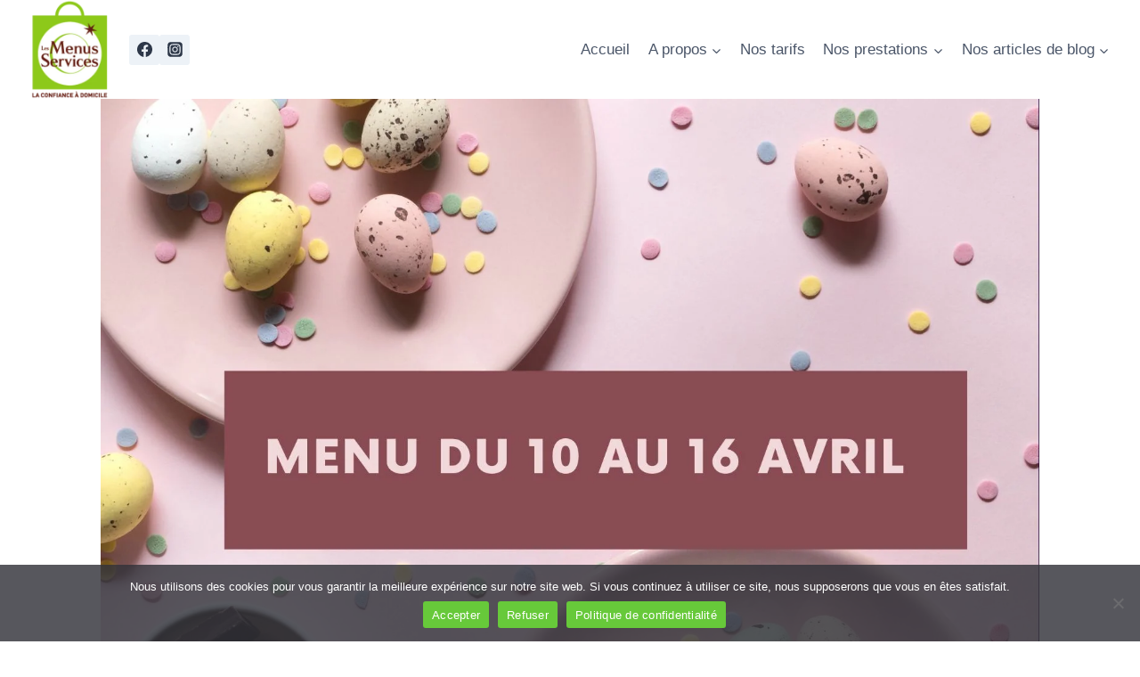

--- FILE ---
content_type: text/html; charset=UTF-8
request_url: https://www.servicesalapersonne-blog.fr/repas-equilibres-du-10-au-16-avril-2023/
body_size: 28554
content:
<!doctype html>
<html lang="fr-FR" class="no-js" itemtype="https://schema.org/Blog" itemscope>
<head>
	<meta charset="UTF-8">
	<meta name="viewport" content="width=device-width, initial-scale=1, minimum-scale=1">
	<meta name='robots' content='index, follow, max-image-preview:large, max-snippet:-1, max-video-preview:-1' />

	<!-- This site is optimized with the Yoast SEO plugin v26.7 - https://yoast.com/wordpress/plugins/seo/ -->
	<title>Repas équilibrés du 10 au 16 avril 2023. - Les Menus Services</title>
	<meta name="description" content="Pour fêter le lundi de Pâques seul ou en famille, laissez-vous tenter par nos repas équilibrés et cuisinés." />
	<link rel="canonical" href="https://www.servicesalapersonne-blog.fr/repas-equilibres-du-10-au-16-avril-2023/" />
	<meta property="og:locale" content="fr_FR" />
	<meta property="og:type" content="article" />
	<meta property="og:title" content="Repas équilibrés du 10 au 16 avril 2023. - Les Menus Services" />
	<meta property="og:description" content="Pour fêter le lundi de Pâques seul ou en famille, laissez-vous tenter par nos repas équilibrés et cuisinés." />
	<meta property="og:url" content="https://www.servicesalapersonne-blog.fr/repas-equilibres-du-10-au-16-avril-2023/" />
	<meta property="og:site_name" content="Les Menus Services" />
	<meta property="article:publisher" content="https://www.facebook.com/lesmenusservicesbournezeauofficiel" />
	<meta property="article:published_time" content="2023-03-20T13:09:45+00:00" />
	<meta property="og:image" content="https://www.servicesalapersonne-blog.fr/wp-content/uploads/2023/03/Brown-White-Simple-Minimalist-Merry-Christmas-Card-130-×-100-mm-5.jpg" />
	<meta property="og:image:width" content="1535" />
	<meta property="og:image:height" content="1181" />
	<meta property="og:image:type" content="image/jpeg" />
	<meta name="author" content="Elodie" />
	<meta name="twitter:card" content="summary_large_image" />
	<meta name="twitter:label1" content="Écrit par" />
	<meta name="twitter:data1" content="Elodie" />
	<meta name="twitter:label2" content="Durée de lecture estimée" />
	<meta name="twitter:data2" content="4 minutes" />
	<script type="application/ld+json" class="yoast-schema-graph">{"@context":"https://schema.org","@graph":[{"@type":"Article","@id":"https://www.servicesalapersonne-blog.fr/repas-equilibres-du-10-au-16-avril-2023/#article","isPartOf":{"@id":"https://www.servicesalapersonne-blog.fr/repas-equilibres-du-10-au-16-avril-2023/"},"author":{"name":"Elodie","@id":"https://www.servicesalapersonne-blog.fr/#/schema/person/2e87c08271b32d76a8b54769b64e308f"},"headline":"Repas équilibrés du 10 au 16 avril 2023.","datePublished":"2023-03-20T13:09:45+00:00","mainEntityOfPage":{"@id":"https://www.servicesalapersonne-blog.fr/repas-equilibres-du-10-au-16-avril-2023/"},"wordCount":631,"commentCount":0,"publisher":{"@id":"https://www.servicesalapersonne-blog.fr/#organization"},"image":{"@id":"https://www.servicesalapersonne-blog.fr/repas-equilibres-du-10-au-16-avril-2023/#primaryimage"},"thumbnailUrl":"https://www.servicesalapersonne-blog.fr/wp-content/uploads/2023/03/Brown-White-Simple-Minimalist-Merry-Christmas-Card-130-×-100-mm-5.jpg","keywords":["Equilibre alimentaire","Menus","Nutrition"],"articleSection":["Exemples de menus"],"inLanguage":"fr-FR","potentialAction":[{"@type":"CommentAction","name":"Comment","target":["https://www.servicesalapersonne-blog.fr/repas-equilibres-du-10-au-16-avril-2023/#respond"]}]},{"@type":"WebPage","@id":"https://www.servicesalapersonne-blog.fr/repas-equilibres-du-10-au-16-avril-2023/","url":"https://www.servicesalapersonne-blog.fr/repas-equilibres-du-10-au-16-avril-2023/","name":"Repas équilibrés du 10 au 16 avril 2023. - Les Menus Services","isPartOf":{"@id":"https://www.servicesalapersonne-blog.fr/#website"},"primaryImageOfPage":{"@id":"https://www.servicesalapersonne-blog.fr/repas-equilibres-du-10-au-16-avril-2023/#primaryimage"},"image":{"@id":"https://www.servicesalapersonne-blog.fr/repas-equilibres-du-10-au-16-avril-2023/#primaryimage"},"thumbnailUrl":"https://www.servicesalapersonne-blog.fr/wp-content/uploads/2023/03/Brown-White-Simple-Minimalist-Merry-Christmas-Card-130-×-100-mm-5.jpg","datePublished":"2023-03-20T13:09:45+00:00","description":"Pour fêter le lundi de Pâques seul ou en famille, laissez-vous tenter par nos repas équilibrés et cuisinés.","breadcrumb":{"@id":"https://www.servicesalapersonne-blog.fr/repas-equilibres-du-10-au-16-avril-2023/#breadcrumb"},"inLanguage":"fr-FR","potentialAction":[{"@type":"ReadAction","target":["https://www.servicesalapersonne-blog.fr/repas-equilibres-du-10-au-16-avril-2023/"]}]},{"@type":"ImageObject","inLanguage":"fr-FR","@id":"https://www.servicesalapersonne-blog.fr/repas-equilibres-du-10-au-16-avril-2023/#primaryimage","url":"https://www.servicesalapersonne-blog.fr/wp-content/uploads/2023/03/Brown-White-Simple-Minimalist-Merry-Christmas-Card-130-×-100-mm-5.jpg","contentUrl":"https://www.servicesalapersonne-blog.fr/wp-content/uploads/2023/03/Brown-White-Simple-Minimalist-Merry-Christmas-Card-130-×-100-mm-5.jpg","width":1535,"height":1181},{"@type":"BreadcrumbList","@id":"https://www.servicesalapersonne-blog.fr/repas-equilibres-du-10-au-16-avril-2023/#breadcrumb","itemListElement":[{"@type":"ListItem","position":1,"name":"Accueil","item":"https://www.servicesalapersonne-blog.fr/"},{"@type":"ListItem","position":2,"name":"Nos articles de blog","item":"https://www.servicesalapersonne-blog.fr/nos-articles/"},{"@type":"ListItem","position":3,"name":"Repas équilibrés du 10 au 16 avril 2023."}]},{"@type":"WebSite","@id":"https://www.servicesalapersonne-blog.fr/#website","url":"https://www.servicesalapersonne-blog.fr/","name":"Les Menus Services","description":"","publisher":{"@id":"https://www.servicesalapersonne-blog.fr/#organization"},"potentialAction":[{"@type":"SearchAction","target":{"@type":"EntryPoint","urlTemplate":"https://www.servicesalapersonne-blog.fr/?s={search_term_string}"},"query-input":{"@type":"PropertyValueSpecification","valueRequired":true,"valueName":"search_term_string"}}],"inLanguage":"fr-FR"},{"@type":"Organization","@id":"https://www.servicesalapersonne-blog.fr/#organization","name":"Les Menus Services","url":"https://www.servicesalapersonne-blog.fr/","logo":{"@type":"ImageObject","inLanguage":"fr-FR","@id":"https://www.servicesalapersonne-blog.fr/#/schema/logo/image/","url":"https://www.servicesalapersonne-blog.fr/wp-content/uploads/2023/01/cropped-LMS-couleur-CMJN.png","contentUrl":"https://www.servicesalapersonne-blog.fr/wp-content/uploads/2023/01/cropped-LMS-couleur-CMJN.png","width":250,"height":250,"caption":"Les Menus Services"},"image":{"@id":"https://www.servicesalapersonne-blog.fr/#/schema/logo/image/"},"sameAs":["https://www.facebook.com/lesmenusservicesbournezeauofficiel"]},{"@type":"Person","@id":"https://www.servicesalapersonne-blog.fr/#/schema/person/2e87c08271b32d76a8b54769b64e308f","name":"Elodie","image":{"@type":"ImageObject","inLanguage":"fr-FR","@id":"https://www.servicesalapersonne-blog.fr/#/schema/person/image/","url":"https://secure.gravatar.com/avatar/947acde13cbbcde5f6dff75d3d5000b00df7829c685ebfdbc5eb70dea9b54c5d?s=96&d=mm&r=g","contentUrl":"https://secure.gravatar.com/avatar/947acde13cbbcde5f6dff75d3d5000b00df7829c685ebfdbc5eb70dea9b54c5d?s=96&d=mm&r=g","caption":"Elodie"},"url":"https://www.servicesalapersonne-blog.fr/author/elodie/"}]}</script>
	<!-- / Yoast SEO plugin. -->


<link rel='dns-prefetch' href='//stats.wp.com' />
<link rel="alternate" type="application/rss+xml" title="Les Menus Services &raquo; Flux" href="https://www.servicesalapersonne-blog.fr/feed/" />
<link rel="alternate" type="application/rss+xml" title="Les Menus Services &raquo; Flux des commentaires" href="https://www.servicesalapersonne-blog.fr/comments/feed/" />
			<script>document.documentElement.classList.remove( 'no-js' );</script>
			<link rel="alternate" type="application/rss+xml" title="Les Menus Services &raquo; Repas équilibrés du 10 au 16 avril 2023. Flux des commentaires" href="https://www.servicesalapersonne-blog.fr/repas-equilibres-du-10-au-16-avril-2023/feed/" />
<link rel="alternate" title="oEmbed (JSON)" type="application/json+oembed" href="https://www.servicesalapersonne-blog.fr/wp-json/oembed/1.0/embed?url=https%3A%2F%2Fwww.servicesalapersonne-blog.fr%2Frepas-equilibres-du-10-au-16-avril-2023%2F" />
<link rel="alternate" title="oEmbed (XML)" type="text/xml+oembed" href="https://www.servicesalapersonne-blog.fr/wp-json/oembed/1.0/embed?url=https%3A%2F%2Fwww.servicesalapersonne-blog.fr%2Frepas-equilibres-du-10-au-16-avril-2023%2F&#038;format=xml" />
<style id='wp-img-auto-sizes-contain-inline-css'>
img:is([sizes=auto i],[sizes^="auto," i]){contain-intrinsic-size:3000px 1500px}
/*# sourceURL=wp-img-auto-sizes-contain-inline-css */
</style>
<style id='wp-emoji-styles-inline-css'>

	img.wp-smiley, img.emoji {
		display: inline !important;
		border: none !important;
		box-shadow: none !important;
		height: 1em !important;
		width: 1em !important;
		margin: 0 0.07em !important;
		vertical-align: -0.1em !important;
		background: none !important;
		padding: 0 !important;
	}
/*# sourceURL=wp-emoji-styles-inline-css */
</style>
<style id='wp-block-library-inline-css'>
:root{--wp-block-synced-color:#7a00df;--wp-block-synced-color--rgb:122,0,223;--wp-bound-block-color:var(--wp-block-synced-color);--wp-editor-canvas-background:#ddd;--wp-admin-theme-color:#007cba;--wp-admin-theme-color--rgb:0,124,186;--wp-admin-theme-color-darker-10:#006ba1;--wp-admin-theme-color-darker-10--rgb:0,107,160.5;--wp-admin-theme-color-darker-20:#005a87;--wp-admin-theme-color-darker-20--rgb:0,90,135;--wp-admin-border-width-focus:2px}@media (min-resolution:192dpi){:root{--wp-admin-border-width-focus:1.5px}}.wp-element-button{cursor:pointer}:root .has-very-light-gray-background-color{background-color:#eee}:root .has-very-dark-gray-background-color{background-color:#313131}:root .has-very-light-gray-color{color:#eee}:root .has-very-dark-gray-color{color:#313131}:root .has-vivid-green-cyan-to-vivid-cyan-blue-gradient-background{background:linear-gradient(135deg,#00d084,#0693e3)}:root .has-purple-crush-gradient-background{background:linear-gradient(135deg,#34e2e4,#4721fb 50%,#ab1dfe)}:root .has-hazy-dawn-gradient-background{background:linear-gradient(135deg,#faaca8,#dad0ec)}:root .has-subdued-olive-gradient-background{background:linear-gradient(135deg,#fafae1,#67a671)}:root .has-atomic-cream-gradient-background{background:linear-gradient(135deg,#fdd79a,#004a59)}:root .has-nightshade-gradient-background{background:linear-gradient(135deg,#330968,#31cdcf)}:root .has-midnight-gradient-background{background:linear-gradient(135deg,#020381,#2874fc)}:root{--wp--preset--font-size--normal:16px;--wp--preset--font-size--huge:42px}.has-regular-font-size{font-size:1em}.has-larger-font-size{font-size:2.625em}.has-normal-font-size{font-size:var(--wp--preset--font-size--normal)}.has-huge-font-size{font-size:var(--wp--preset--font-size--huge)}.has-text-align-center{text-align:center}.has-text-align-left{text-align:left}.has-text-align-right{text-align:right}.has-fit-text{white-space:nowrap!important}#end-resizable-editor-section{display:none}.aligncenter{clear:both}.items-justified-left{justify-content:flex-start}.items-justified-center{justify-content:center}.items-justified-right{justify-content:flex-end}.items-justified-space-between{justify-content:space-between}.screen-reader-text{border:0;clip-path:inset(50%);height:1px;margin:-1px;overflow:hidden;padding:0;position:absolute;width:1px;word-wrap:normal!important}.screen-reader-text:focus{background-color:#ddd;clip-path:none;color:#444;display:block;font-size:1em;height:auto;left:5px;line-height:normal;padding:15px 23px 14px;text-decoration:none;top:5px;width:auto;z-index:100000}html :where(.has-border-color){border-style:solid}html :where([style*=border-top-color]){border-top-style:solid}html :where([style*=border-right-color]){border-right-style:solid}html :where([style*=border-bottom-color]){border-bottom-style:solid}html :where([style*=border-left-color]){border-left-style:solid}html :where([style*=border-width]){border-style:solid}html :where([style*=border-top-width]){border-top-style:solid}html :where([style*=border-right-width]){border-right-style:solid}html :where([style*=border-bottom-width]){border-bottom-style:solid}html :where([style*=border-left-width]){border-left-style:solid}html :where(img[class*=wp-image-]){height:auto;max-width:100%}:where(figure){margin:0 0 1em}html :where(.is-position-sticky){--wp-admin--admin-bar--position-offset:var(--wp-admin--admin-bar--height,0px)}@media screen and (max-width:600px){html :where(.is-position-sticky){--wp-admin--admin-bar--position-offset:0px}}

/*# sourceURL=wp-block-library-inline-css */
</style><style id='wp-block-file-inline-css'>
.wp-block-file{box-sizing:border-box}.wp-block-file:not(.wp-element-button){font-size:.8em}.wp-block-file.aligncenter{text-align:center}.wp-block-file.alignright{text-align:right}.wp-block-file *+.wp-block-file__button{margin-left:.75em}:where(.wp-block-file){margin-bottom:1.5em}.wp-block-file__embed{margin-bottom:1em}:where(.wp-block-file__button){border-radius:2em;display:inline-block;padding:.5em 1em}:where(.wp-block-file__button):where(a):active,:where(.wp-block-file__button):where(a):focus,:where(.wp-block-file__button):where(a):hover,:where(.wp-block-file__button):where(a):visited{box-shadow:none;color:#fff;opacity:.85;text-decoration:none}
/*# sourceURL=https://www.servicesalapersonne-blog.fr/wp-includes/blocks/file/style.min.css */
</style>
<style id='wp-block-heading-inline-css'>
h1:where(.wp-block-heading).has-background,h2:where(.wp-block-heading).has-background,h3:where(.wp-block-heading).has-background,h4:where(.wp-block-heading).has-background,h5:where(.wp-block-heading).has-background,h6:where(.wp-block-heading).has-background{padding:1.25em 2.375em}h1.has-text-align-left[style*=writing-mode]:where([style*=vertical-lr]),h1.has-text-align-right[style*=writing-mode]:where([style*=vertical-rl]),h2.has-text-align-left[style*=writing-mode]:where([style*=vertical-lr]),h2.has-text-align-right[style*=writing-mode]:where([style*=vertical-rl]),h3.has-text-align-left[style*=writing-mode]:where([style*=vertical-lr]),h3.has-text-align-right[style*=writing-mode]:where([style*=vertical-rl]),h4.has-text-align-left[style*=writing-mode]:where([style*=vertical-lr]),h4.has-text-align-right[style*=writing-mode]:where([style*=vertical-rl]),h5.has-text-align-left[style*=writing-mode]:where([style*=vertical-lr]),h5.has-text-align-right[style*=writing-mode]:where([style*=vertical-rl]),h6.has-text-align-left[style*=writing-mode]:where([style*=vertical-lr]),h6.has-text-align-right[style*=writing-mode]:where([style*=vertical-rl]){rotate:180deg}
/*# sourceURL=https://www.servicesalapersonne-blog.fr/wp-includes/blocks/heading/style.min.css */
</style>
<style id='wp-block-image-inline-css'>
.wp-block-image>a,.wp-block-image>figure>a{display:inline-block}.wp-block-image img{box-sizing:border-box;height:auto;max-width:100%;vertical-align:bottom}@media not (prefers-reduced-motion){.wp-block-image img.hide{visibility:hidden}.wp-block-image img.show{animation:show-content-image .4s}}.wp-block-image[style*=border-radius] img,.wp-block-image[style*=border-radius]>a{border-radius:inherit}.wp-block-image.has-custom-border img{box-sizing:border-box}.wp-block-image.aligncenter{text-align:center}.wp-block-image.alignfull>a,.wp-block-image.alignwide>a{width:100%}.wp-block-image.alignfull img,.wp-block-image.alignwide img{height:auto;width:100%}.wp-block-image .aligncenter,.wp-block-image .alignleft,.wp-block-image .alignright,.wp-block-image.aligncenter,.wp-block-image.alignleft,.wp-block-image.alignright{display:table}.wp-block-image .aligncenter>figcaption,.wp-block-image .alignleft>figcaption,.wp-block-image .alignright>figcaption,.wp-block-image.aligncenter>figcaption,.wp-block-image.alignleft>figcaption,.wp-block-image.alignright>figcaption{caption-side:bottom;display:table-caption}.wp-block-image .alignleft{float:left;margin:.5em 1em .5em 0}.wp-block-image .alignright{float:right;margin:.5em 0 .5em 1em}.wp-block-image .aligncenter{margin-left:auto;margin-right:auto}.wp-block-image :where(figcaption){margin-bottom:1em;margin-top:.5em}.wp-block-image.is-style-circle-mask img{border-radius:9999px}@supports ((-webkit-mask-image:none) or (mask-image:none)) or (-webkit-mask-image:none){.wp-block-image.is-style-circle-mask img{border-radius:0;-webkit-mask-image:url('data:image/svg+xml;utf8,<svg viewBox="0 0 100 100" xmlns="http://www.w3.org/2000/svg"><circle cx="50" cy="50" r="50"/></svg>');mask-image:url('data:image/svg+xml;utf8,<svg viewBox="0 0 100 100" xmlns="http://www.w3.org/2000/svg"><circle cx="50" cy="50" r="50"/></svg>');mask-mode:alpha;-webkit-mask-position:center;mask-position:center;-webkit-mask-repeat:no-repeat;mask-repeat:no-repeat;-webkit-mask-size:contain;mask-size:contain}}:root :where(.wp-block-image.is-style-rounded img,.wp-block-image .is-style-rounded img){border-radius:9999px}.wp-block-image figure{margin:0}.wp-lightbox-container{display:flex;flex-direction:column;position:relative}.wp-lightbox-container img{cursor:zoom-in}.wp-lightbox-container img:hover+button{opacity:1}.wp-lightbox-container button{align-items:center;backdrop-filter:blur(16px) saturate(180%);background-color:#5a5a5a40;border:none;border-radius:4px;cursor:zoom-in;display:flex;height:20px;justify-content:center;opacity:0;padding:0;position:absolute;right:16px;text-align:center;top:16px;width:20px;z-index:100}@media not (prefers-reduced-motion){.wp-lightbox-container button{transition:opacity .2s ease}}.wp-lightbox-container button:focus-visible{outline:3px auto #5a5a5a40;outline:3px auto -webkit-focus-ring-color;outline-offset:3px}.wp-lightbox-container button:hover{cursor:pointer;opacity:1}.wp-lightbox-container button:focus{opacity:1}.wp-lightbox-container button:focus,.wp-lightbox-container button:hover,.wp-lightbox-container button:not(:hover):not(:active):not(.has-background){background-color:#5a5a5a40;border:none}.wp-lightbox-overlay{box-sizing:border-box;cursor:zoom-out;height:100vh;left:0;overflow:hidden;position:fixed;top:0;visibility:hidden;width:100%;z-index:100000}.wp-lightbox-overlay .close-button{align-items:center;cursor:pointer;display:flex;justify-content:center;min-height:40px;min-width:40px;padding:0;position:absolute;right:calc(env(safe-area-inset-right) + 16px);top:calc(env(safe-area-inset-top) + 16px);z-index:5000000}.wp-lightbox-overlay .close-button:focus,.wp-lightbox-overlay .close-button:hover,.wp-lightbox-overlay .close-button:not(:hover):not(:active):not(.has-background){background:none;border:none}.wp-lightbox-overlay .lightbox-image-container{height:var(--wp--lightbox-container-height);left:50%;overflow:hidden;position:absolute;top:50%;transform:translate(-50%,-50%);transform-origin:top left;width:var(--wp--lightbox-container-width);z-index:9999999999}.wp-lightbox-overlay .wp-block-image{align-items:center;box-sizing:border-box;display:flex;height:100%;justify-content:center;margin:0;position:relative;transform-origin:0 0;width:100%;z-index:3000000}.wp-lightbox-overlay .wp-block-image img{height:var(--wp--lightbox-image-height);min-height:var(--wp--lightbox-image-height);min-width:var(--wp--lightbox-image-width);width:var(--wp--lightbox-image-width)}.wp-lightbox-overlay .wp-block-image figcaption{display:none}.wp-lightbox-overlay button{background:none;border:none}.wp-lightbox-overlay .scrim{background-color:#fff;height:100%;opacity:.9;position:absolute;width:100%;z-index:2000000}.wp-lightbox-overlay.active{visibility:visible}@media not (prefers-reduced-motion){.wp-lightbox-overlay.active{animation:turn-on-visibility .25s both}.wp-lightbox-overlay.active img{animation:turn-on-visibility .35s both}.wp-lightbox-overlay.show-closing-animation:not(.active){animation:turn-off-visibility .35s both}.wp-lightbox-overlay.show-closing-animation:not(.active) img{animation:turn-off-visibility .25s both}.wp-lightbox-overlay.zoom.active{animation:none;opacity:1;visibility:visible}.wp-lightbox-overlay.zoom.active .lightbox-image-container{animation:lightbox-zoom-in .4s}.wp-lightbox-overlay.zoom.active .lightbox-image-container img{animation:none}.wp-lightbox-overlay.zoom.active .scrim{animation:turn-on-visibility .4s forwards}.wp-lightbox-overlay.zoom.show-closing-animation:not(.active){animation:none}.wp-lightbox-overlay.zoom.show-closing-animation:not(.active) .lightbox-image-container{animation:lightbox-zoom-out .4s}.wp-lightbox-overlay.zoom.show-closing-animation:not(.active) .lightbox-image-container img{animation:none}.wp-lightbox-overlay.zoom.show-closing-animation:not(.active) .scrim{animation:turn-off-visibility .4s forwards}}@keyframes show-content-image{0%{visibility:hidden}99%{visibility:hidden}to{visibility:visible}}@keyframes turn-on-visibility{0%{opacity:0}to{opacity:1}}@keyframes turn-off-visibility{0%{opacity:1;visibility:visible}99%{opacity:0;visibility:visible}to{opacity:0;visibility:hidden}}@keyframes lightbox-zoom-in{0%{transform:translate(calc((-100vw + var(--wp--lightbox-scrollbar-width))/2 + var(--wp--lightbox-initial-left-position)),calc(-50vh + var(--wp--lightbox-initial-top-position))) scale(var(--wp--lightbox-scale))}to{transform:translate(-50%,-50%) scale(1)}}@keyframes lightbox-zoom-out{0%{transform:translate(-50%,-50%) scale(1);visibility:visible}99%{visibility:visible}to{transform:translate(calc((-100vw + var(--wp--lightbox-scrollbar-width))/2 + var(--wp--lightbox-initial-left-position)),calc(-50vh + var(--wp--lightbox-initial-top-position))) scale(var(--wp--lightbox-scale));visibility:hidden}}
/*# sourceURL=https://www.servicesalapersonne-blog.fr/wp-includes/blocks/image/style.min.css */
</style>
<style id='wp-block-paragraph-inline-css'>
.is-small-text{font-size:.875em}.is-regular-text{font-size:1em}.is-large-text{font-size:2.25em}.is-larger-text{font-size:3em}.has-drop-cap:not(:focus):first-letter{float:left;font-size:8.4em;font-style:normal;font-weight:100;line-height:.68;margin:.05em .1em 0 0;text-transform:uppercase}body.rtl .has-drop-cap:not(:focus):first-letter{float:none;margin-left:.1em}p.has-drop-cap.has-background{overflow:hidden}:root :where(p.has-background){padding:1.25em 2.375em}:where(p.has-text-color:not(.has-link-color)) a{color:inherit}p.has-text-align-left[style*="writing-mode:vertical-lr"],p.has-text-align-right[style*="writing-mode:vertical-rl"]{rotate:180deg}
/*# sourceURL=https://www.servicesalapersonne-blog.fr/wp-includes/blocks/paragraph/style.min.css */
</style>
<style id='global-styles-inline-css'>
:root{--wp--preset--aspect-ratio--square: 1;--wp--preset--aspect-ratio--4-3: 4/3;--wp--preset--aspect-ratio--3-4: 3/4;--wp--preset--aspect-ratio--3-2: 3/2;--wp--preset--aspect-ratio--2-3: 2/3;--wp--preset--aspect-ratio--16-9: 16/9;--wp--preset--aspect-ratio--9-16: 9/16;--wp--preset--color--black: #000000;--wp--preset--color--cyan-bluish-gray: #abb8c3;--wp--preset--color--white: #ffffff;--wp--preset--color--pale-pink: #f78da7;--wp--preset--color--vivid-red: #cf2e2e;--wp--preset--color--luminous-vivid-orange: #ff6900;--wp--preset--color--luminous-vivid-amber: #fcb900;--wp--preset--color--light-green-cyan: #7bdcb5;--wp--preset--color--vivid-green-cyan: #00d084;--wp--preset--color--pale-cyan-blue: #8ed1fc;--wp--preset--color--vivid-cyan-blue: #0693e3;--wp--preset--color--vivid-purple: #9b51e0;--wp--preset--color--theme-palette-1: var(--global-palette1);--wp--preset--color--theme-palette-2: var(--global-palette2);--wp--preset--color--theme-palette-3: var(--global-palette3);--wp--preset--color--theme-palette-4: var(--global-palette4);--wp--preset--color--theme-palette-5: var(--global-palette5);--wp--preset--color--theme-palette-6: var(--global-palette6);--wp--preset--color--theme-palette-7: var(--global-palette7);--wp--preset--color--theme-palette-8: var(--global-palette8);--wp--preset--color--theme-palette-9: var(--global-palette9);--wp--preset--color--theme-palette-10: var(--global-palette10);--wp--preset--color--theme-palette-11: var(--global-palette11);--wp--preset--color--theme-palette-12: var(--global-palette12);--wp--preset--color--theme-palette-13: var(--global-palette13);--wp--preset--color--theme-palette-14: var(--global-palette14);--wp--preset--color--theme-palette-15: var(--global-palette15);--wp--preset--gradient--vivid-cyan-blue-to-vivid-purple: linear-gradient(135deg,rgb(6,147,227) 0%,rgb(155,81,224) 100%);--wp--preset--gradient--light-green-cyan-to-vivid-green-cyan: linear-gradient(135deg,rgb(122,220,180) 0%,rgb(0,208,130) 100%);--wp--preset--gradient--luminous-vivid-amber-to-luminous-vivid-orange: linear-gradient(135deg,rgb(252,185,0) 0%,rgb(255,105,0) 100%);--wp--preset--gradient--luminous-vivid-orange-to-vivid-red: linear-gradient(135deg,rgb(255,105,0) 0%,rgb(207,46,46) 100%);--wp--preset--gradient--very-light-gray-to-cyan-bluish-gray: linear-gradient(135deg,rgb(238,238,238) 0%,rgb(169,184,195) 100%);--wp--preset--gradient--cool-to-warm-spectrum: linear-gradient(135deg,rgb(74,234,220) 0%,rgb(151,120,209) 20%,rgb(207,42,186) 40%,rgb(238,44,130) 60%,rgb(251,105,98) 80%,rgb(254,248,76) 100%);--wp--preset--gradient--blush-light-purple: linear-gradient(135deg,rgb(255,206,236) 0%,rgb(152,150,240) 100%);--wp--preset--gradient--blush-bordeaux: linear-gradient(135deg,rgb(254,205,165) 0%,rgb(254,45,45) 50%,rgb(107,0,62) 100%);--wp--preset--gradient--luminous-dusk: linear-gradient(135deg,rgb(255,203,112) 0%,rgb(199,81,192) 50%,rgb(65,88,208) 100%);--wp--preset--gradient--pale-ocean: linear-gradient(135deg,rgb(255,245,203) 0%,rgb(182,227,212) 50%,rgb(51,167,181) 100%);--wp--preset--gradient--electric-grass: linear-gradient(135deg,rgb(202,248,128) 0%,rgb(113,206,126) 100%);--wp--preset--gradient--midnight: linear-gradient(135deg,rgb(2,3,129) 0%,rgb(40,116,252) 100%);--wp--preset--font-size--small: var(--global-font-size-small);--wp--preset--font-size--medium: var(--global-font-size-medium);--wp--preset--font-size--large: var(--global-font-size-large);--wp--preset--font-size--x-large: 42px;--wp--preset--font-size--larger: var(--global-font-size-larger);--wp--preset--font-size--xxlarge: var(--global-font-size-xxlarge);--wp--preset--spacing--20: 0.44rem;--wp--preset--spacing--30: 0.67rem;--wp--preset--spacing--40: 1rem;--wp--preset--spacing--50: 1.5rem;--wp--preset--spacing--60: 2.25rem;--wp--preset--spacing--70: 3.38rem;--wp--preset--spacing--80: 5.06rem;--wp--preset--shadow--natural: 6px 6px 9px rgba(0, 0, 0, 0.2);--wp--preset--shadow--deep: 12px 12px 50px rgba(0, 0, 0, 0.4);--wp--preset--shadow--sharp: 6px 6px 0px rgba(0, 0, 0, 0.2);--wp--preset--shadow--outlined: 6px 6px 0px -3px rgb(255, 255, 255), 6px 6px rgb(0, 0, 0);--wp--preset--shadow--crisp: 6px 6px 0px rgb(0, 0, 0);}:where(.is-layout-flex){gap: 0.5em;}:where(.is-layout-grid){gap: 0.5em;}body .is-layout-flex{display: flex;}.is-layout-flex{flex-wrap: wrap;align-items: center;}.is-layout-flex > :is(*, div){margin: 0;}body .is-layout-grid{display: grid;}.is-layout-grid > :is(*, div){margin: 0;}:where(.wp-block-columns.is-layout-flex){gap: 2em;}:where(.wp-block-columns.is-layout-grid){gap: 2em;}:where(.wp-block-post-template.is-layout-flex){gap: 1.25em;}:where(.wp-block-post-template.is-layout-grid){gap: 1.25em;}.has-black-color{color: var(--wp--preset--color--black) !important;}.has-cyan-bluish-gray-color{color: var(--wp--preset--color--cyan-bluish-gray) !important;}.has-white-color{color: var(--wp--preset--color--white) !important;}.has-pale-pink-color{color: var(--wp--preset--color--pale-pink) !important;}.has-vivid-red-color{color: var(--wp--preset--color--vivid-red) !important;}.has-luminous-vivid-orange-color{color: var(--wp--preset--color--luminous-vivid-orange) !important;}.has-luminous-vivid-amber-color{color: var(--wp--preset--color--luminous-vivid-amber) !important;}.has-light-green-cyan-color{color: var(--wp--preset--color--light-green-cyan) !important;}.has-vivid-green-cyan-color{color: var(--wp--preset--color--vivid-green-cyan) !important;}.has-pale-cyan-blue-color{color: var(--wp--preset--color--pale-cyan-blue) !important;}.has-vivid-cyan-blue-color{color: var(--wp--preset--color--vivid-cyan-blue) !important;}.has-vivid-purple-color{color: var(--wp--preset--color--vivid-purple) !important;}.has-black-background-color{background-color: var(--wp--preset--color--black) !important;}.has-cyan-bluish-gray-background-color{background-color: var(--wp--preset--color--cyan-bluish-gray) !important;}.has-white-background-color{background-color: var(--wp--preset--color--white) !important;}.has-pale-pink-background-color{background-color: var(--wp--preset--color--pale-pink) !important;}.has-vivid-red-background-color{background-color: var(--wp--preset--color--vivid-red) !important;}.has-luminous-vivid-orange-background-color{background-color: var(--wp--preset--color--luminous-vivid-orange) !important;}.has-luminous-vivid-amber-background-color{background-color: var(--wp--preset--color--luminous-vivid-amber) !important;}.has-light-green-cyan-background-color{background-color: var(--wp--preset--color--light-green-cyan) !important;}.has-vivid-green-cyan-background-color{background-color: var(--wp--preset--color--vivid-green-cyan) !important;}.has-pale-cyan-blue-background-color{background-color: var(--wp--preset--color--pale-cyan-blue) !important;}.has-vivid-cyan-blue-background-color{background-color: var(--wp--preset--color--vivid-cyan-blue) !important;}.has-vivid-purple-background-color{background-color: var(--wp--preset--color--vivid-purple) !important;}.has-black-border-color{border-color: var(--wp--preset--color--black) !important;}.has-cyan-bluish-gray-border-color{border-color: var(--wp--preset--color--cyan-bluish-gray) !important;}.has-white-border-color{border-color: var(--wp--preset--color--white) !important;}.has-pale-pink-border-color{border-color: var(--wp--preset--color--pale-pink) !important;}.has-vivid-red-border-color{border-color: var(--wp--preset--color--vivid-red) !important;}.has-luminous-vivid-orange-border-color{border-color: var(--wp--preset--color--luminous-vivid-orange) !important;}.has-luminous-vivid-amber-border-color{border-color: var(--wp--preset--color--luminous-vivid-amber) !important;}.has-light-green-cyan-border-color{border-color: var(--wp--preset--color--light-green-cyan) !important;}.has-vivid-green-cyan-border-color{border-color: var(--wp--preset--color--vivid-green-cyan) !important;}.has-pale-cyan-blue-border-color{border-color: var(--wp--preset--color--pale-cyan-blue) !important;}.has-vivid-cyan-blue-border-color{border-color: var(--wp--preset--color--vivid-cyan-blue) !important;}.has-vivid-purple-border-color{border-color: var(--wp--preset--color--vivid-purple) !important;}.has-vivid-cyan-blue-to-vivid-purple-gradient-background{background: var(--wp--preset--gradient--vivid-cyan-blue-to-vivid-purple) !important;}.has-light-green-cyan-to-vivid-green-cyan-gradient-background{background: var(--wp--preset--gradient--light-green-cyan-to-vivid-green-cyan) !important;}.has-luminous-vivid-amber-to-luminous-vivid-orange-gradient-background{background: var(--wp--preset--gradient--luminous-vivid-amber-to-luminous-vivid-orange) !important;}.has-luminous-vivid-orange-to-vivid-red-gradient-background{background: var(--wp--preset--gradient--luminous-vivid-orange-to-vivid-red) !important;}.has-very-light-gray-to-cyan-bluish-gray-gradient-background{background: var(--wp--preset--gradient--very-light-gray-to-cyan-bluish-gray) !important;}.has-cool-to-warm-spectrum-gradient-background{background: var(--wp--preset--gradient--cool-to-warm-spectrum) !important;}.has-blush-light-purple-gradient-background{background: var(--wp--preset--gradient--blush-light-purple) !important;}.has-blush-bordeaux-gradient-background{background: var(--wp--preset--gradient--blush-bordeaux) !important;}.has-luminous-dusk-gradient-background{background: var(--wp--preset--gradient--luminous-dusk) !important;}.has-pale-ocean-gradient-background{background: var(--wp--preset--gradient--pale-ocean) !important;}.has-electric-grass-gradient-background{background: var(--wp--preset--gradient--electric-grass) !important;}.has-midnight-gradient-background{background: var(--wp--preset--gradient--midnight) !important;}.has-small-font-size{font-size: var(--wp--preset--font-size--small) !important;}.has-medium-font-size{font-size: var(--wp--preset--font-size--medium) !important;}.has-large-font-size{font-size: var(--wp--preset--font-size--large) !important;}.has-x-large-font-size{font-size: var(--wp--preset--font-size--x-large) !important;}
/*# sourceURL=global-styles-inline-css */
</style>
<style id='core-block-supports-inline-css'>
.wp-elements-fa6745492c50bca5c69984a10e4ba0ee a:where(:not(.wp-element-button)){color:var(--wp--preset--color--theme-palette-1);}.wp-elements-ea007966d123232ffcd1903961fba5eb a:where(:not(.wp-element-button)){color:var(--wp--preset--color--theme-palette-1);}.wp-elements-1f9b535ad1d1ee16b6d7dd87b626533b a:where(:not(.wp-element-button)){color:var(--wp--preset--color--theme-palette-1);}.wp-elements-2385a739884ee655b8d7fb498f37c57a a:where(:not(.wp-element-button)){color:var(--wp--preset--color--theme-palette-2);}.wp-elements-d08224cdb2befab11ed3444b6ae625c5 a:where(:not(.wp-element-button)){color:var(--wp--preset--color--theme-palette-2);}.wp-elements-8312d9ce172f84c08d05c399f79991c6 a:where(:not(.wp-element-button)){color:var(--wp--preset--color--theme-palette-2);}.wp-elements-a6129b9fa17c3e73646abcb8d2965c99 a:where(:not(.wp-element-button)){color:var(--wp--preset--color--theme-palette-1);}.wp-elements-650eeee5f8787f32d277d16e7f17c381 a:where(:not(.wp-element-button)){color:var(--wp--preset--color--theme-palette-1);}.wp-elements-404916e052e6142b70f3481abadc828e a:where(:not(.wp-element-button)){color:var(--wp--preset--color--theme-palette-1);}.wp-elements-6518b7c5b8d4513b760aa4cb9d2ff266 a:where(:not(.wp-element-button)){color:var(--wp--preset--color--theme-palette-2);}.wp-elements-627003ea5505355e4826b57a9d6b855a a:where(:not(.wp-element-button)){color:var(--wp--preset--color--theme-palette-2);}.wp-elements-284da2b336085f3c70d2383ccbeb1b2e a:where(:not(.wp-element-button)){color:var(--wp--preset--color--theme-palette-2);}.wp-elements-948a8f590de009f1c3bba00c258224b7 a:where(:not(.wp-element-button)){color:var(--wp--preset--color--theme-palette-2);}.wp-elements-99337759cec83d58e6fc6046137649be a:where(:not(.wp-element-button)){color:var(--wp--preset--color--theme-palette-2);}.wp-elements-47774b433b0384ffde41aca3589e809e a:where(:not(.wp-element-button)){color:var(--wp--preset--color--theme-palette-2);}.wp-elements-0acaabd12a203035c6f9c336f4c6a2b2 a:where(:not(.wp-element-button)){color:var(--wp--preset--color--theme-palette-2);}.wp-elements-46dc09ccc774993fa5e579fbcfb25f02 a:where(:not(.wp-element-button)){color:var(--wp--preset--color--theme-palette-1);}.wp-elements-c7688824d0fde1696ffc55d1eb8ca544 a:where(:not(.wp-element-button)){color:var(--wp--preset--color--theme-palette-1);}.wp-elements-34eb5f88d28def568a129562d5721fca a:where(:not(.wp-element-button)){color:var(--wp--preset--color--theme-palette-1);}.wp-elements-d3617397061cd4f977a009838eaf0b36 a:where(:not(.wp-element-button)){color:var(--wp--preset--color--theme-palette-2);}.wp-elements-efa13faebb3695ea54169f8733a62655 a:where(:not(.wp-element-button)){color:var(--wp--preset--color--theme-palette-2);}.wp-elements-2e9cd85653c7607c5921fba8713e7504 a:where(:not(.wp-element-button)){color:var(--wp--preset--color--theme-palette-2);}.wp-elements-fbb30d575ec0ce90a96cc3e50437e67e a:where(:not(.wp-element-button)){color:var(--wp--preset--color--theme-palette-1);}
/*# sourceURL=core-block-supports-inline-css */
</style>

<style id='classic-theme-styles-inline-css'>
/*! This file is auto-generated */
.wp-block-button__link{color:#fff;background-color:#32373c;border-radius:9999px;box-shadow:none;text-decoration:none;padding:calc(.667em + 2px) calc(1.333em + 2px);font-size:1.125em}.wp-block-file__button{background:#32373c;color:#fff;text-decoration:none}
/*# sourceURL=/wp-includes/css/classic-themes.min.css */
</style>
<link rel='stylesheet' id='contact-form-7-css' href='https://www.servicesalapersonne-blog.fr/wp-content/plugins/contact-form-7/includes/css/styles.css' media='all' />
<link rel='stylesheet' id='cookie-notice-front-css' href='https://www.servicesalapersonne-blog.fr/wp-content/plugins/cookie-notice/css/front.min.css' media='all' />
<link rel='stylesheet' id='kadence-global-css' href='https://www.servicesalapersonne-blog.fr/wp-content/themes/kadence/assets/css/global.min.css' media='all' />
<style id='kadence-global-inline-css'>
/* Kadence Base CSS */
:root{--global-palette1:#c33766;--global-palette2:#abd574;--global-palette3:#1A202C;--global-palette4:#2D3748;--global-palette5:#4A5568;--global-palette6:#718096;--global-palette7:#EDF2F7;--global-palette8:#F7FAFC;--global-palette9:#ffffff;--global-palette10:oklch(from var(--global-palette1) calc(l + 0.10 * (1 - l)) calc(c * 1.00) calc(h + 180) / 100%);--global-palette11:#13612e;--global-palette12:#1159af;--global-palette13:#b82105;--global-palette14:#f7630c;--global-palette15:#f5a524;--global-palette9rgb:255, 255, 255;--global-palette-highlight:var(--global-palette1);--global-palette-highlight-alt:var(--global-palette2);--global-palette-highlight-alt2:var(--global-palette9);--global-palette-btn-bg:var(--global-palette1);--global-palette-btn-bg-hover:var(--global-palette2);--global-palette-btn:var(--global-palette9);--global-palette-btn-hover:var(--global-palette9);--global-palette-btn-sec-bg:var(--global-palette7);--global-palette-btn-sec-bg-hover:var(--global-palette2);--global-palette-btn-sec:var(--global-palette3);--global-palette-btn-sec-hover:var(--global-palette9);--global-body-font-family:-apple-system,BlinkMacSystemFont,"Segoe UI",Roboto,Oxygen-Sans,Ubuntu,Cantarell,"Helvetica Neue",sans-serif, "Apple Color Emoji", "Segoe UI Emoji", "Segoe UI Symbol";--global-heading-font-family:inherit;--global-primary-nav-font-family:inherit;--global-fallback-font:sans-serif;--global-display-fallback-font:sans-serif;--global-content-width:1290px;--global-content-wide-width:calc(1290px + 230px);--global-content-narrow-width:842px;--global-content-edge-padding:1.5rem;--global-content-boxed-padding:2rem;--global-calc-content-width:calc(1290px - var(--global-content-edge-padding) - var(--global-content-edge-padding) );--wp--style--global--content-size:var(--global-calc-content-width);}.wp-site-blocks{--global-vw:calc( 100vw - ( 0.5 * var(--scrollbar-offset)));}body{background:var(--global-palette9);}body, input, select, optgroup, textarea{font-weight:400;font-size:17px;line-height:1.6;font-family:var(--global-body-font-family);color:var(--global-palette4);}.content-bg, body.content-style-unboxed .site{background:var(--global-palette9);}h1,h2,h3,h4,h5,h6{font-family:var(--global-heading-font-family);}h1{font-weight:700;font-size:32px;line-height:1.5;color:var(--global-palette3);}h2{font-weight:700;font-size:28px;line-height:1.5;color:var(--global-palette3);}h3{font-weight:700;font-size:24px;line-height:1.5;color:var(--global-palette3);}h4{font-weight:700;font-size:22px;line-height:1.5;color:var(--global-palette4);}h5{font-weight:700;font-size:20px;line-height:1.5;color:var(--global-palette4);}h6{font-weight:700;font-size:18px;line-height:1.5;color:var(--global-palette5);}.entry-hero .kadence-breadcrumbs{max-width:1290px;}.site-container, .site-header-row-layout-contained, .site-footer-row-layout-contained, .entry-hero-layout-contained, .comments-area, .alignfull > .wp-block-cover__inner-container, .alignwide > .wp-block-cover__inner-container{max-width:var(--global-content-width);}.content-width-narrow .content-container.site-container, .content-width-narrow .hero-container.site-container{max-width:var(--global-content-narrow-width);}@media all and (min-width: 1520px){.wp-site-blocks .content-container  .alignwide{margin-left:-115px;margin-right:-115px;width:unset;max-width:unset;}}@media all and (min-width: 1102px){.content-width-narrow .wp-site-blocks .content-container .alignwide{margin-left:-130px;margin-right:-130px;width:unset;max-width:unset;}}.content-style-boxed .wp-site-blocks .entry-content .alignwide{margin-left:calc( -1 * var( --global-content-boxed-padding ) );margin-right:calc( -1 * var( --global-content-boxed-padding ) );}.content-area{margin-top:5rem;margin-bottom:5rem;}@media all and (max-width: 1024px){.content-area{margin-top:3rem;margin-bottom:3rem;}}@media all and (max-width: 767px){.content-area{margin-top:2rem;margin-bottom:2rem;}}@media all and (max-width: 1024px){:root{--global-content-boxed-padding:2rem;}}@media all and (max-width: 767px){:root{--global-content-boxed-padding:1.5rem;}}.entry-content-wrap{padding:2rem;}@media all and (max-width: 1024px){.entry-content-wrap{padding:2rem;}}@media all and (max-width: 767px){.entry-content-wrap{padding:1.5rem;}}.entry.single-entry{box-shadow:0px 15px 15px -10px rgba(0,0,0,0.05);}.entry.loop-entry{box-shadow:0px 15px 15px -10px rgba(0,0,0,0.05);}.loop-entry .entry-content-wrap{padding:2rem;}@media all and (max-width: 1024px){.loop-entry .entry-content-wrap{padding:2rem;}}@media all and (max-width: 767px){.loop-entry .entry-content-wrap{padding:1.5rem;}}button, .button, .wp-block-button__link, input[type="button"], input[type="reset"], input[type="submit"], .fl-button, .elementor-button-wrapper .elementor-button, .wc-block-components-checkout-place-order-button, .wc-block-cart__submit{box-shadow:0px 0px 0px -7px rgba(0,0,0,0);}button:hover, button:focus, button:active, .button:hover, .button:focus, .button:active, .wp-block-button__link:hover, .wp-block-button__link:focus, .wp-block-button__link:active, input[type="button"]:hover, input[type="button"]:focus, input[type="button"]:active, input[type="reset"]:hover, input[type="reset"]:focus, input[type="reset"]:active, input[type="submit"]:hover, input[type="submit"]:focus, input[type="submit"]:active, .elementor-button-wrapper .elementor-button:hover, .elementor-button-wrapper .elementor-button:focus, .elementor-button-wrapper .elementor-button:active, .wc-block-cart__submit:hover{box-shadow:0px 15px 25px -7px rgba(0,0,0,0.1);}.kb-button.kb-btn-global-outline.kb-btn-global-inherit{padding-top:calc(px - 2px);padding-right:calc(px - 2px);padding-bottom:calc(px - 2px);padding-left:calc(px - 2px);}@media all and (min-width: 1025px){.transparent-header .entry-hero .entry-hero-container-inner{padding-top:0px;}}@media all and (max-width: 1024px){.mobile-transparent-header .entry-hero .entry-hero-container-inner{padding-top:0px;}}@media all and (max-width: 767px){.mobile-transparent-header .entry-hero .entry-hero-container-inner{padding-top:0px;}}.entry-hero.post-hero-section .entry-header{min-height:200px;}
/* Kadence Header CSS */
@media all and (max-width: 1024px){.mobile-transparent-header #masthead{position:absolute;left:0px;right:0px;z-index:100;}.kadence-scrollbar-fixer.mobile-transparent-header #masthead{right:var(--scrollbar-offset,0);}.mobile-transparent-header #masthead, .mobile-transparent-header .site-top-header-wrap .site-header-row-container-inner, .mobile-transparent-header .site-main-header-wrap .site-header-row-container-inner, .mobile-transparent-header .site-bottom-header-wrap .site-header-row-container-inner{background:transparent;}.site-header-row-tablet-layout-fullwidth, .site-header-row-tablet-layout-standard{padding:0px;}}@media all and (min-width: 1025px){.transparent-header #masthead{position:absolute;left:0px;right:0px;z-index:100;}.transparent-header.kadence-scrollbar-fixer #masthead{right:var(--scrollbar-offset,0);}.transparent-header #masthead, .transparent-header .site-top-header-wrap .site-header-row-container-inner, .transparent-header .site-main-header-wrap .site-header-row-container-inner, .transparent-header .site-bottom-header-wrap .site-header-row-container-inner{background:transparent;}}.site-branding a.brand img{max-width:111px;}.site-branding a.brand img.svg-logo-image{width:111px;}.site-branding{padding:0px 0px 0px 0px;}#masthead, #masthead .kadence-sticky-header.item-is-fixed:not(.item-at-start):not(.site-header-row-container):not(.site-main-header-wrap), #masthead .kadence-sticky-header.item-is-fixed:not(.item-at-start) > .site-header-row-container-inner{background:#ffffff;}.site-top-header-inner-wrap{min-height:0px;}.header-navigation[class*="header-navigation-style-underline"] .header-menu-container.primary-menu-container>ul>li>a:after{width:calc( 100% - 1.2em);}.main-navigation .primary-menu-container > ul > li.menu-item > a{padding-left:calc(1.2em / 2);padding-right:calc(1.2em / 2);padding-top:0.6em;padding-bottom:0.6em;color:var(--global-palette5);}.main-navigation .primary-menu-container > ul > li.menu-item .dropdown-nav-special-toggle{right:calc(1.2em / 2);}.main-navigation .primary-menu-container > ul > li.menu-item > a:hover{color:var(--global-palette-highlight);}.main-navigation .primary-menu-container > ul > li.menu-item.current-menu-item > a{color:var(--global-palette3);}.header-navigation .header-menu-container ul ul.sub-menu, .header-navigation .header-menu-container ul ul.submenu{background:var(--global-palette3);box-shadow:0px 2px 13px 0px rgba(0,0,0,0.1);}.header-navigation .header-menu-container ul ul li.menu-item, .header-menu-container ul.menu > li.kadence-menu-mega-enabled > ul > li.menu-item > a{border-bottom:1px solid rgba(255,255,255,0.1);border-radius:0px 0px 0px 0px;}.header-navigation .header-menu-container ul ul li.menu-item > a{width:200px;padding-top:1em;padding-bottom:1em;color:var(--global-palette8);font-size:12px;}.header-navigation .header-menu-container ul ul li.menu-item > a:hover{color:var(--global-palette9);background:var(--global-palette4);border-radius:0px 0px 0px 0px;}.header-navigation .header-menu-container ul ul li.menu-item.current-menu-item > a{color:var(--global-palette9);background:var(--global-palette4);border-radius:0px 0px 0px 0px;}.mobile-toggle-open-container .menu-toggle-open, .mobile-toggle-open-container .menu-toggle-open:focus{color:var(--global-palette5);padding:0.4em 0.6em 0.4em 0.6em;font-size:14px;}.mobile-toggle-open-container .menu-toggle-open.menu-toggle-style-bordered{border:1px solid currentColor;}.mobile-toggle-open-container .menu-toggle-open .menu-toggle-icon{font-size:20px;}.mobile-toggle-open-container .menu-toggle-open:hover, .mobile-toggle-open-container .menu-toggle-open:focus-visible{color:var(--global-palette-highlight);}.mobile-navigation ul li{font-size:14px;}.mobile-navigation ul li a{padding-top:1em;padding-bottom:1em;}.mobile-navigation ul li > a, .mobile-navigation ul li.menu-item-has-children > .drawer-nav-drop-wrap{color:var(--global-palette8);}.mobile-navigation ul li.current-menu-item > a, .mobile-navigation ul li.current-menu-item.menu-item-has-children > .drawer-nav-drop-wrap{color:var(--global-palette-highlight);}.mobile-navigation ul li.menu-item-has-children .drawer-nav-drop-wrap, .mobile-navigation ul li:not(.menu-item-has-children) a{border-bottom:1px solid rgba(255,255,255,0.1);}.mobile-navigation:not(.drawer-navigation-parent-toggle-true) ul li.menu-item-has-children .drawer-nav-drop-wrap button{border-left:1px solid rgba(255,255,255,0.1);}#mobile-drawer .drawer-header .drawer-toggle{padding:0.6em 0.15em 0.6em 0.15em;font-size:24px;}.header-social-wrap .header-social-inner-wrap{font-size:1em;gap:0.3em;}.header-social-wrap .header-social-inner-wrap .social-button{border:2px none transparent;border-radius:3px;}.header-mobile-social-wrap .header-mobile-social-inner-wrap{font-size:1em;gap:0.3em;}.header-mobile-social-wrap .header-mobile-social-inner-wrap .social-button{border:2px none transparent;border-radius:3px;}
/* Kadence Footer CSS */
#colophon{background:#abd574;}.site-top-footer-inner-wrap{padding-top:30px;padding-bottom:30px;grid-column-gap:30px;grid-row-gap:30px;}.site-top-footer-inner-wrap .widget{margin-bottom:30px;}.site-top-footer-inner-wrap .site-footer-section:not(:last-child):after{right:calc(-30px / 2);}.footer-social-wrap .footer-social-inner-wrap{font-size:1em;gap:1.27em;}.site-footer .site-footer-wrap .site-footer-section .footer-social-wrap .footer-social-inner-wrap .social-button{color:var(--global-palette1);border:2px none transparent;border-radius:0px;}#colophon .footer-navigation .footer-menu-container > ul > li > a{padding-left:calc(8.84em / 2);padding-right:calc(8.84em / 2);padding-top:calc(0.92em / 2);padding-bottom:calc(0.92em / 2);color:var(--global-palette3);}#colophon .footer-navigation .footer-menu-container > ul li a{font-style:normal;font-weight:400;font-size:16px;}#colophon .footer-navigation .footer-menu-container > ul li a:hover{color:var(--global-palette-highlight);}#colophon .footer-navigation .footer-menu-container > ul li.current-menu-item > a{color:var(--global-palette3);}
/*# sourceURL=kadence-global-inline-css */
</style>
<link rel='stylesheet' id='kadence-header-css' href='https://www.servicesalapersonne-blog.fr/wp-content/themes/kadence/assets/css/header.min.css' media='all' />
<link rel='stylesheet' id='kadence-content-css' href='https://www.servicesalapersonne-blog.fr/wp-content/themes/kadence/assets/css/content.min.css' media='all' />
<link rel='stylesheet' id='kadence-comments-css' href='https://www.servicesalapersonne-blog.fr/wp-content/themes/kadence/assets/css/comments.min.css' media='all' />
<link rel='stylesheet' id='kadence-related-posts-css' href='https://www.servicesalapersonne-blog.fr/wp-content/themes/kadence/assets/css/related-posts.min.css' media='all' />
<link rel='stylesheet' id='kad-splide-css' href='https://www.servicesalapersonne-blog.fr/wp-content/themes/kadence/assets/css/kadence-splide.min.css' media='all' />
<link rel='stylesheet' id='kadence-footer-css' href='https://www.servicesalapersonne-blog.fr/wp-content/themes/kadence/assets/css/footer.min.css' media='all' />
<style id='kadence-blocks-global-variables-inline-css'>
:root {--global-kb-font-size-sm:clamp(0.8rem, 0.73rem + 0.217vw, 0.9rem);--global-kb-font-size-md:clamp(1.1rem, 0.995rem + 0.326vw, 1.25rem);--global-kb-font-size-lg:clamp(1.75rem, 1.576rem + 0.543vw, 2rem);--global-kb-font-size-xl:clamp(2.25rem, 1.728rem + 1.63vw, 3rem);--global-kb-font-size-xxl:clamp(2.5rem, 1.456rem + 3.26vw, 4rem);--global-kb-font-size-xxxl:clamp(2.75rem, 0.489rem + 7.065vw, 6rem);}
/*# sourceURL=kadence-blocks-global-variables-inline-css */
</style>
<script id="cookie-notice-front-js-before">
var cnArgs = {"ajaxUrl":"https:\/\/www.servicesalapersonne-blog.fr\/wp-admin\/admin-ajax.php","nonce":"7e37444ce7","hideEffect":"fade","position":"bottom","onScroll":false,"onScrollOffset":100,"onClick":false,"cookieName":"cookie_notice_accepted","cookieTime":2592000,"cookieTimeRejected":2592000,"globalCookie":false,"redirection":false,"cache":true,"revokeCookies":false,"revokeCookiesOpt":"automatic"};

//# sourceURL=cookie-notice-front-js-before
</script>
<script src="https://www.servicesalapersonne-blog.fr/wp-content/plugins/cookie-notice/js/front.min.js" id="cookie-notice-front-js"></script>
<link rel="https://api.w.org/" href="https://www.servicesalapersonne-blog.fr/wp-json/" /><link rel="alternate" title="JSON" type="application/json" href="https://www.servicesalapersonne-blog.fr/wp-json/wp/v2/posts/5093" /><link rel="EditURI" type="application/rsd+xml" title="RSD" href="https://www.servicesalapersonne-blog.fr/xmlrpc.php?rsd" />
<meta name="generator" content="WordPress 6.9" />
<link rel='shortlink' href='https://www.servicesalapersonne-blog.fr/?p=5093' />
	<style>img#wpstats{display:none}</style>
		<link rel="icon" href="https://www.servicesalapersonne-blog.fr/wp-content/uploads/2021/09/cropped-logo-1-32x32.png" sizes="32x32" />
<link rel="icon" href="https://www.servicesalapersonne-blog.fr/wp-content/uploads/2021/09/cropped-logo-1-192x192.png" sizes="192x192" />
<link rel="apple-touch-icon" href="https://www.servicesalapersonne-blog.fr/wp-content/uploads/2021/09/cropped-logo-1-180x180.png" />
<meta name="msapplication-TileImage" content="https://www.servicesalapersonne-blog.fr/wp-content/uploads/2021/09/cropped-logo-1-270x270.png" />
</head>

<body class="wp-singular post-template-default single single-post postid-5093 single-format-standard wp-custom-logo wp-embed-responsive wp-theme-kadence cookies-not-set footer-on-bottom hide-focus-outline link-style-standard content-title-style-normal content-width-narrow content-style-boxed content-vertical-padding-hide non-transparent-header mobile-non-transparent-header">
<div id="wrapper" class="site wp-site-blocks">
			<a class="skip-link screen-reader-text scroll-ignore" href="#main">Aller au contenu</a>
		<header id="masthead" class="site-header" role="banner" itemtype="https://schema.org/WPHeader" itemscope>
	<div id="main-header" class="site-header-wrap">
		<div class="site-header-inner-wrap">
			<div class="site-header-upper-wrap">
				<div class="site-header-upper-inner-wrap">
					<div class="site-top-header-wrap site-header-row-container site-header-focus-item site-header-row-layout-standard" data-section="kadence_customizer_header_top">
	<div class="site-header-row-container-inner">
				<div class="site-container">
			<div class="site-top-header-inner-wrap site-header-row site-header-row-has-sides site-header-row-no-center">
									<div class="site-header-top-section-left site-header-section site-header-section-left">
						<div class="site-header-item site-header-focus-item" data-section="title_tagline">
	<div class="site-branding branding-layout-standard site-brand-logo-only"><a class="brand has-logo-image" href="https://www.servicesalapersonne-blog.fr/" rel="home"><img width="250" height="250" src="https://www.servicesalapersonne-blog.fr/wp-content/uploads/2023/01/cropped-LMS-couleur-CMJN.png" class="custom-logo" alt="Les Menus Services" decoding="async" fetchpriority="high" srcset="https://www.servicesalapersonne-blog.fr/wp-content/uploads/2023/01/cropped-LMS-couleur-CMJN.png 250w, https://www.servicesalapersonne-blog.fr/wp-content/uploads/2023/01/cropped-LMS-couleur-CMJN-150x150.png 150w, https://www.servicesalapersonne-blog.fr/wp-content/uploads/2023/01/cropped-LMS-couleur-CMJN-100x100.png 100w" sizes="(max-width: 250px) 100vw, 250px" /></a></div></div><!-- data-section="title_tagline" -->
<div class="site-header-item site-header-focus-item" data-section="kadence_customizer_header_social">
	<div class="header-social-wrap"><div class="header-social-inner-wrap element-social-inner-wrap social-show-label-false social-style-filled"><a href="https://www.facebook.com/lesmenusservicesbournezeauofficiel/?ref=pages_you_manage" aria-label="Facebook" target="_blank" rel="noopener noreferrer"  class="social-button header-social-item social-link-facebook"><span class="kadence-svg-iconset"><svg class="kadence-svg-icon kadence-facebook-svg" fill="currentColor" version="1.1" xmlns="http://www.w3.org/2000/svg" width="32" height="32" viewBox="0 0 32 32"><title>Facebook</title><path d="M31.997 15.999c0-8.836-7.163-15.999-15.999-15.999s-15.999 7.163-15.999 15.999c0 7.985 5.851 14.604 13.499 15.804v-11.18h-4.062v-4.625h4.062v-3.525c0-4.010 2.389-6.225 6.043-6.225 1.75 0 3.581 0.313 3.581 0.313v3.937h-2.017c-1.987 0-2.607 1.233-2.607 2.498v3.001h4.437l-0.709 4.625h-3.728v11.18c7.649-1.2 13.499-7.819 13.499-15.804z"></path>
				</svg></span></a><a href="https://instagram.com/les_menus_services_vendee?igshid=YmMyMTA2M2Y=" aria-label="Instagram" target="_blank" rel="noopener noreferrer"  class="social-button header-social-item social-link-instagram"><span class="kadence-svg-iconset"><svg class="kadence-svg-icon kadence-instagram-svg" fill="currentColor" version="1.1" xmlns="http://www.w3.org/2000/svg" width="32" height="32" viewBox="0 0 32 32"><title>Instagram</title><path d="M21.138 0.242c3.767 0.007 3.914 0.038 4.65 0.144 1.52 0.219 2.795 0.825 3.837 1.821 0.584 0.562 0.987 1.112 1.349 1.848 0.442 0.899 0.659 1.75 0.758 3.016 0.021 0.271 0.031 4.592 0.031 8.916s-0.009 8.652-0.030 8.924c-0.098 1.245-0.315 2.104-0.743 2.986-0.851 1.755-2.415 3.035-4.303 3.522-0.685 0.177-1.304 0.26-2.371 0.31-0.381 0.019-4.361 0.024-8.342 0.024s-7.959-0.012-8.349-0.029c-0.921-0.044-1.639-0.136-2.288-0.303-1.876-0.485-3.469-1.784-4.303-3.515-0.436-0.904-0.642-1.731-0.751-3.045-0.031-0.373-0.039-2.296-0.039-8.87 0-2.215-0.002-3.866 0-5.121 0.006-3.764 0.037-3.915 0.144-4.652 0.219-1.518 0.825-2.795 1.825-3.833 0.549-0.569 1.105-0.975 1.811-1.326 0.915-0.456 1.756-0.668 3.106-0.781 0.374-0.031 2.298-0.038 8.878-0.038h5.13zM15.999 4.364v0c-3.159 0-3.555 0.014-4.796 0.070-1.239 0.057-2.084 0.253-2.824 0.541-0.765 0.297-1.415 0.695-2.061 1.342s-1.045 1.296-1.343 2.061c-0.288 0.74-0.485 1.586-0.541 2.824-0.056 1.241-0.070 1.638-0.070 4.798s0.014 3.556 0.070 4.797c0.057 1.239 0.253 2.084 0.541 2.824 0.297 0.765 0.695 1.415 1.342 2.061s1.296 1.046 2.061 1.343c0.74 0.288 1.586 0.484 2.825 0.541 1.241 0.056 1.638 0.070 4.798 0.070s3.556-0.014 4.797-0.070c1.239-0.057 2.085-0.253 2.826-0.541 0.765-0.297 1.413-0.696 2.060-1.343s1.045-1.296 1.343-2.061c0.286-0.74 0.482-1.586 0.541-2.824 0.056-1.241 0.070-1.637 0.070-4.797s-0.015-3.557-0.070-4.798c-0.058-1.239-0.255-2.084-0.541-2.824-0.298-0.765-0.696-1.415-1.343-2.061s-1.295-1.045-2.061-1.342c-0.742-0.288-1.588-0.484-2.827-0.541-1.241-0.056-1.636-0.070-4.796-0.070zM14.957 6.461c0.31-0 0.655 0 1.044 0 3.107 0 3.475 0.011 4.702 0.067 1.135 0.052 1.75 0.241 2.16 0.401 0.543 0.211 0.93 0.463 1.337 0.87s0.659 0.795 0.871 1.338c0.159 0.41 0.349 1.025 0.401 2.16 0.056 1.227 0.068 1.595 0.068 4.701s-0.012 3.474-0.068 4.701c-0.052 1.135-0.241 1.75-0.401 2.16-0.211 0.543-0.463 0.93-0.871 1.337s-0.794 0.659-1.337 0.87c-0.41 0.16-1.026 0.349-2.16 0.401-1.227 0.056-1.595 0.068-4.702 0.068s-3.475-0.012-4.702-0.068c-1.135-0.052-1.75-0.242-2.161-0.401-0.543-0.211-0.931-0.463-1.338-0.87s-0.659-0.794-0.871-1.337c-0.159-0.41-0.349-1.025-0.401-2.16-0.056-1.227-0.067-1.595-0.067-4.703s0.011-3.474 0.067-4.701c0.052-1.135 0.241-1.75 0.401-2.16 0.211-0.543 0.463-0.931 0.871-1.338s0.795-0.659 1.338-0.871c0.41-0.16 1.026-0.349 2.161-0.401 1.073-0.048 1.489-0.063 3.658-0.065v0.003zM16.001 10.024c-3.3 0-5.976 2.676-5.976 5.976s2.676 5.975 5.976 5.975c3.3 0 5.975-2.674 5.975-5.975s-2.675-5.976-5.975-5.976zM16.001 12.121c2.142 0 3.879 1.736 3.879 3.879s-1.737 3.879-3.879 3.879c-2.142 0-3.879-1.737-3.879-3.879s1.736-3.879 3.879-3.879zM22.212 8.393c-0.771 0-1.396 0.625-1.396 1.396s0.625 1.396 1.396 1.396 1.396-0.625 1.396-1.396c0-0.771-0.625-1.396-1.396-1.396v0.001z"></path>
				</svg></span></a></div></div></div><!-- data-section="header_social" -->
					</div>
																	<div class="site-header-top-section-right site-header-section site-header-section-right">
						<div class="site-header-item site-header-focus-item site-header-item-main-navigation header-navigation-layout-stretch-false header-navigation-layout-fill-stretch-false" data-section="kadence_customizer_primary_navigation">
		<nav id="site-navigation" class="main-navigation header-navigation hover-to-open nav--toggle-sub header-navigation-style-standard header-navigation-dropdown-animation-none" role="navigation" aria-label="Principal">
			<div class="primary-menu-container header-menu-container">
	<ul id="primary-menu" class="menu"><li id="menu-item-4371" class="menu-item menu-item-type-post_type menu-item-object-page menu-item-home menu-item-4371"><a href="https://www.servicesalapersonne-blog.fr/">Accueil</a></li>
<li id="menu-item-4379" class="menu-item menu-item-type-post_type menu-item-object-page menu-item-has-children menu-item-4379"><a href="https://www.servicesalapersonne-blog.fr/qui-sommes-nous/"><span class="nav-drop-title-wrap">A propos<span class="dropdown-nav-toggle"><span class="kadence-svg-iconset svg-baseline"><svg aria-hidden="true" class="kadence-svg-icon kadence-arrow-down-svg" fill="currentColor" version="1.1" xmlns="http://www.w3.org/2000/svg" width="24" height="24" viewBox="0 0 24 24"><title>Déplier</title><path d="M5.293 9.707l6 6c0.391 0.391 1.024 0.391 1.414 0l6-6c0.391-0.391 0.391-1.024 0-1.414s-1.024-0.391-1.414 0l-5.293 5.293-5.293-5.293c-0.391-0.391-1.024-0.391-1.414 0s-0.391 1.024 0 1.414z"></path>
				</svg></span></span></span></a>
<ul class="sub-menu">
	<li id="menu-item-4561" class="menu-item menu-item-type-post_type menu-item-object-page menu-item-4561"><a href="https://www.servicesalapersonne-blog.fr/qui-sommes-nous/">Qui sommes-nous ?</a></li>
	<li id="menu-item-4554" class="menu-item menu-item-type-post_type menu-item-object-page menu-item-4554"><a href="https://www.servicesalapersonne-blog.fr/nos-partenaires/">Nos partenaires</a></li>
	<li id="menu-item-4557" class="menu-item menu-item-type-post_type menu-item-object-page menu-item-4557"><a href="https://www.servicesalapersonne-blog.fr/nous-contacter/">Nous contacter</a></li>
</ul>
</li>
<li id="menu-item-4372" class="menu-item menu-item-type-post_type menu-item-object-page menu-item-4372"><a href="https://www.servicesalapersonne-blog.fr/nos-tarifs/">Nos tarifs</a></li>
<li id="menu-item-5185" class="menu-item menu-item-type-post_type menu-item-object-page menu-item-has-children menu-item-5185"><a href="https://www.servicesalapersonne-blog.fr/portage-de-repas-a-domicile/"><span class="nav-drop-title-wrap">Nos prestations<span class="dropdown-nav-toggle"><span class="kadence-svg-iconset svg-baseline"><svg aria-hidden="true" class="kadence-svg-icon kadence-arrow-down-svg" fill="currentColor" version="1.1" xmlns="http://www.w3.org/2000/svg" width="24" height="24" viewBox="0 0 24 24"><title>Déplier</title><path d="M5.293 9.707l6 6c0.391 0.391 1.024 0.391 1.414 0l6-6c0.391-0.391 0.391-1.024 0-1.414s-1.024-0.391-1.414 0l-5.293 5.293-5.293-5.293c-0.391-0.391-1.024-0.391-1.414 0s-0.391 1.024 0 1.414z"></path>
				</svg></span></span></span></a>
<ul class="sub-menu">
	<li id="menu-item-4377" class="menu-item menu-item-type-post_type menu-item-object-page menu-item-has-children menu-item-4377"><a href="https://www.servicesalapersonne-blog.fr/portage-de-repas-a-domicile/"><span class="nav-drop-title-wrap">Portage de repas à domicile<span class="dropdown-nav-toggle"><span class="kadence-svg-iconset svg-baseline"><svg aria-hidden="true" class="kadence-svg-icon kadence-arrow-down-svg" fill="currentColor" version="1.1" xmlns="http://www.w3.org/2000/svg" width="24" height="24" viewBox="0 0 24 24"><title>Déplier</title><path d="M5.293 9.707l6 6c0.391 0.391 1.024 0.391 1.414 0l6-6c0.391-0.391 0.391-1.024 0-1.414s-1.024-0.391-1.414 0l-5.293 5.293-5.293-5.293c-0.391-0.391-1.024-0.391-1.414 0s-0.391 1.024 0 1.414z"></path>
				</svg></span></span></span></a>
	<ul class="sub-menu">
		<li id="menu-item-6969" class="menu-item menu-item-type-post_type menu-item-object-page menu-item-6969"><a href="https://www.servicesalapersonne-blog.fr/livraison-repas-la-rochelle/">La Rochelle (17000)</a></li>
		<li id="menu-item-7079" class="menu-item menu-item-type-post_type menu-item-object-page menu-item-7079"><a href="https://www.servicesalapersonne-blog.fr/livraison-repas-aytre/">Aytré (17440)</a></li>
		<li id="menu-item-7053" class="menu-item menu-item-type-post_type menu-item-object-page menu-item-7053"><a href="https://www.servicesalapersonne-blog.fr/portage-de-repas-surgeres/">Surgères (17700)</a></li>
		<li id="menu-item-7163" class="menu-item menu-item-type-post_type menu-item-object-page menu-item-7163"><a href="https://www.servicesalapersonne-blog.fr/livraison-repas-ile-de-re/">L’Ile de Ré (17999)</a></li>
		<li id="menu-item-7030" class="menu-item menu-item-type-post_type menu-item-object-page menu-item-7030"><a href="https://www.servicesalapersonne-blog.fr/livraison-repas-niort/">Niort (79000)</a></li>
		<li id="menu-item-7095" class="menu-item menu-item-type-post_type menu-item-object-page menu-item-7095"><a href="https://www.servicesalapersonne-blog.fr/livraison-repas-aiffres/">Aiffres (79230)</a></li>
		<li id="menu-item-7112" class="menu-item menu-item-type-post_type menu-item-object-page menu-item-7112"><a href="https://www.servicesalapersonne-blog.fr/livraison-repas-fontenay-le-comte/">Fontenay le Comte (85200)</a></li>
		<li id="menu-item-6964" class="menu-item menu-item-type-post_type menu-item-object-page menu-item-6964"><a href="https://www.servicesalapersonne-blog.fr/portage-de-repas-lucon/">Luçon (85400)</a></li>
		<li id="menu-item-6862" class="menu-item menu-item-type-post_type menu-item-object-page menu-item-6862"><a href="https://www.servicesalapersonne-blog.fr/portage-de-repas-bournezeau/">Bournezeau (85480)</a></li>
		<li id="menu-item-7037" class="menu-item menu-item-type-post_type menu-item-object-page menu-item-7037"><a href="https://www.servicesalapersonne-blog.fr/livraison-repas-les-herbiers/">Les Herbiers (85500)</a></li>
		<li id="menu-item-7044" class="menu-item menu-item-type-post_type menu-item-object-page menu-item-7044"><a href="https://www.servicesalapersonne-blog.fr/portage-de-repas-pouzauges/">Pouzauges (85700)</a></li>
	</ul>
</li>
	<li id="menu-item-4690" class="menu-item menu-item-type-post_type menu-item-object-page menu-item-4690"><a href="https://www.servicesalapersonne-blog.fr/teleassistance/">Téléassistance</a></li>
	<li id="menu-item-7452" class="menu-item menu-item-type-post_type menu-item-object-page menu-item-7452"><a href="https://www.servicesalapersonne-blog.fr/petits-travaux-de-jardinage/">Petits travaux de jardinage</a></li>
	<li id="menu-item-4528" class="menu-item menu-item-type-post_type menu-item-object-page menu-item-4528"><a href="https://www.servicesalapersonne-blog.fr/bricolage/">Bricolage</a></li>
	<li id="menu-item-4538" class="menu-item menu-item-type-post_type menu-item-object-page menu-item-4538"><a href="https://www.servicesalapersonne-blog.fr/menage-a-domicile/">Ménage à domicile</a></li>
</ul>
</li>
<li id="menu-item-5215" class="menu-item menu-item-type-post_type menu-item-object-page current_page_parent menu-item-has-children menu-item-5215"><a href="https://www.servicesalapersonne-blog.fr/nos-articles/"><span class="nav-drop-title-wrap">Nos articles de blog<span class="dropdown-nav-toggle"><span class="kadence-svg-iconset svg-baseline"><svg aria-hidden="true" class="kadence-svg-icon kadence-arrow-down-svg" fill="currentColor" version="1.1" xmlns="http://www.w3.org/2000/svg" width="24" height="24" viewBox="0 0 24 24"><title>Déplier</title><path d="M5.293 9.707l6 6c0.391 0.391 1.024 0.391 1.414 0l6-6c0.391-0.391 0.391-1.024 0-1.414s-1.024-0.391-1.414 0l-5.293 5.293-5.293-5.293c-0.391-0.391-1.024-0.391-1.414 0s-0.391 1.024 0 1.414z"></path>
				</svg></span></span></span></a>
<ul class="sub-menu">
	<li id="menu-item-6765" class="menu-item menu-item-type-taxonomy menu-item-object-category current-post-ancestor current-menu-parent current-post-parent menu-item-6765"><a href="https://www.servicesalapersonne-blog.fr/category/exemples-menus/">Exemples de menus</a></li>
	<li id="menu-item-4507" class="menu-item menu-item-type-taxonomy menu-item-object-category menu-item-4507"><a href="https://www.servicesalapersonne-blog.fr/category/nutrition-sante/">Nutrition &amp; santé</a></li>
	<li id="menu-item-4508" class="menu-item menu-item-type-taxonomy menu-item-object-category menu-item-4508"><a href="https://www.servicesalapersonne-blog.fr/category/jardinage-articles/">Jardinage</a></li>
	<li id="menu-item-4509" class="menu-item menu-item-type-taxonomy menu-item-object-category menu-item-4509"><a href="https://www.servicesalapersonne-blog.fr/category/petits-bricolages/">Petits bricolages</a></li>
	<li id="menu-item-4510" class="menu-item menu-item-type-taxonomy menu-item-object-category menu-item-4510"><a href="https://www.servicesalapersonne-blog.fr/category/nos-agences/">Nos agences</a></li>
	<li id="menu-item-4511" class="menu-item menu-item-type-taxonomy menu-item-object-category menu-item-4511"><a href="https://www.servicesalapersonne-blog.fr/category/menage-a-domicile/">Ménage</a></li>
	<li id="menu-item-4512" class="menu-item menu-item-type-taxonomy menu-item-object-category menu-item-4512"><a href="https://www.servicesalapersonne-blog.fr/category/teleassistance/">Téléassistance</a></li>
	<li id="menu-item-4513" class="menu-item menu-item-type-taxonomy menu-item-object-category menu-item-4513"><a href="https://www.servicesalapersonne-blog.fr/category/assistance-administrative/">Assistance administrative</a></li>
</ul>
</li>
</ul>		</div>
	</nav><!-- #site-navigation -->
	</div><!-- data-section="primary_navigation" -->
					</div>
							</div>
		</div>
	</div>
</div>
				</div>
			</div>
					</div>
	</div>
	
<div id="mobile-header" class="site-mobile-header-wrap">
	<div class="site-header-inner-wrap">
		<div class="site-header-upper-wrap">
			<div class="site-header-upper-inner-wrap">
			<div class="site-top-header-wrap site-header-focus-item site-header-row-layout-standard site-header-row-tablet-layout-default site-header-row-mobile-layout-default ">
	<div class="site-header-row-container-inner">
		<div class="site-container">
			<div class="site-top-header-inner-wrap site-header-row site-header-row-has-sides site-header-row-no-center">
									<div class="site-header-top-section-left site-header-section site-header-section-left">
						<div class="site-header-item site-header-focus-item" data-section="title_tagline">
	<div class="site-branding mobile-site-branding branding-layout-standard branding-tablet-layout-inherit site-brand-logo-only branding-mobile-layout-inherit"><a class="brand has-logo-image" href="https://www.servicesalapersonne-blog.fr/" rel="home"><img width="250" height="250" src="https://www.servicesalapersonne-blog.fr/wp-content/uploads/2023/01/cropped-LMS-couleur-CMJN.png" class="custom-logo" alt="Les Menus Services" decoding="async" srcset="https://www.servicesalapersonne-blog.fr/wp-content/uploads/2023/01/cropped-LMS-couleur-CMJN.png 250w, https://www.servicesalapersonne-blog.fr/wp-content/uploads/2023/01/cropped-LMS-couleur-CMJN-150x150.png 150w, https://www.servicesalapersonne-blog.fr/wp-content/uploads/2023/01/cropped-LMS-couleur-CMJN-100x100.png 100w" sizes="(max-width: 250px) 100vw, 250px" /></a></div></div><!-- data-section="title_tagline" -->
<div class="site-header-item site-header-focus-item" data-section="kadence_customizer_mobile_social">
	<div class="header-mobile-social-wrap"><div class="header-mobile-social-inner-wrap element-social-inner-wrap social-show-label-false social-style-filled"><a href="https://www.facebook.com/lesmenusservicesbournezeauofficiel/?ref=pages_you_manage" aria-label="Facebook" target="_blank" rel="noopener noreferrer"  class="social-button header-social-item social-link-facebook"><span class="kadence-svg-iconset"><svg class="kadence-svg-icon kadence-facebook-svg" fill="currentColor" version="1.1" xmlns="http://www.w3.org/2000/svg" width="32" height="32" viewBox="0 0 32 32"><title>Facebook</title><path d="M31.997 15.999c0-8.836-7.163-15.999-15.999-15.999s-15.999 7.163-15.999 15.999c0 7.985 5.851 14.604 13.499 15.804v-11.18h-4.062v-4.625h4.062v-3.525c0-4.010 2.389-6.225 6.043-6.225 1.75 0 3.581 0.313 3.581 0.313v3.937h-2.017c-1.987 0-2.607 1.233-2.607 2.498v3.001h4.437l-0.709 4.625h-3.728v11.18c7.649-1.2 13.499-7.819 13.499-15.804z"></path>
				</svg></span></a><a href="https://instagram.com/les_menus_services_vendee?igshid=YmMyMTA2M2Y=" aria-label="Instagram" target="_blank" rel="noopener noreferrer"  class="social-button header-social-item social-link-instagram"><span class="kadence-svg-iconset"><svg class="kadence-svg-icon kadence-instagram-svg" fill="currentColor" version="1.1" xmlns="http://www.w3.org/2000/svg" width="32" height="32" viewBox="0 0 32 32"><title>Instagram</title><path d="M21.138 0.242c3.767 0.007 3.914 0.038 4.65 0.144 1.52 0.219 2.795 0.825 3.837 1.821 0.584 0.562 0.987 1.112 1.349 1.848 0.442 0.899 0.659 1.75 0.758 3.016 0.021 0.271 0.031 4.592 0.031 8.916s-0.009 8.652-0.030 8.924c-0.098 1.245-0.315 2.104-0.743 2.986-0.851 1.755-2.415 3.035-4.303 3.522-0.685 0.177-1.304 0.26-2.371 0.31-0.381 0.019-4.361 0.024-8.342 0.024s-7.959-0.012-8.349-0.029c-0.921-0.044-1.639-0.136-2.288-0.303-1.876-0.485-3.469-1.784-4.303-3.515-0.436-0.904-0.642-1.731-0.751-3.045-0.031-0.373-0.039-2.296-0.039-8.87 0-2.215-0.002-3.866 0-5.121 0.006-3.764 0.037-3.915 0.144-4.652 0.219-1.518 0.825-2.795 1.825-3.833 0.549-0.569 1.105-0.975 1.811-1.326 0.915-0.456 1.756-0.668 3.106-0.781 0.374-0.031 2.298-0.038 8.878-0.038h5.13zM15.999 4.364v0c-3.159 0-3.555 0.014-4.796 0.070-1.239 0.057-2.084 0.253-2.824 0.541-0.765 0.297-1.415 0.695-2.061 1.342s-1.045 1.296-1.343 2.061c-0.288 0.74-0.485 1.586-0.541 2.824-0.056 1.241-0.070 1.638-0.070 4.798s0.014 3.556 0.070 4.797c0.057 1.239 0.253 2.084 0.541 2.824 0.297 0.765 0.695 1.415 1.342 2.061s1.296 1.046 2.061 1.343c0.74 0.288 1.586 0.484 2.825 0.541 1.241 0.056 1.638 0.070 4.798 0.070s3.556-0.014 4.797-0.070c1.239-0.057 2.085-0.253 2.826-0.541 0.765-0.297 1.413-0.696 2.060-1.343s1.045-1.296 1.343-2.061c0.286-0.74 0.482-1.586 0.541-2.824 0.056-1.241 0.070-1.637 0.070-4.797s-0.015-3.557-0.070-4.798c-0.058-1.239-0.255-2.084-0.541-2.824-0.298-0.765-0.696-1.415-1.343-2.061s-1.295-1.045-2.061-1.342c-0.742-0.288-1.588-0.484-2.827-0.541-1.241-0.056-1.636-0.070-4.796-0.070zM14.957 6.461c0.31-0 0.655 0 1.044 0 3.107 0 3.475 0.011 4.702 0.067 1.135 0.052 1.75 0.241 2.16 0.401 0.543 0.211 0.93 0.463 1.337 0.87s0.659 0.795 0.871 1.338c0.159 0.41 0.349 1.025 0.401 2.16 0.056 1.227 0.068 1.595 0.068 4.701s-0.012 3.474-0.068 4.701c-0.052 1.135-0.241 1.75-0.401 2.16-0.211 0.543-0.463 0.93-0.871 1.337s-0.794 0.659-1.337 0.87c-0.41 0.16-1.026 0.349-2.16 0.401-1.227 0.056-1.595 0.068-4.702 0.068s-3.475-0.012-4.702-0.068c-1.135-0.052-1.75-0.242-2.161-0.401-0.543-0.211-0.931-0.463-1.338-0.87s-0.659-0.794-0.871-1.337c-0.159-0.41-0.349-1.025-0.401-2.16-0.056-1.227-0.067-1.595-0.067-4.703s0.011-3.474 0.067-4.701c0.052-1.135 0.241-1.75 0.401-2.16 0.211-0.543 0.463-0.931 0.871-1.338s0.795-0.659 1.338-0.871c0.41-0.16 1.026-0.349 2.161-0.401 1.073-0.048 1.489-0.063 3.658-0.065v0.003zM16.001 10.024c-3.3 0-5.976 2.676-5.976 5.976s2.676 5.975 5.976 5.975c3.3 0 5.975-2.674 5.975-5.975s-2.675-5.976-5.975-5.976zM16.001 12.121c2.142 0 3.879 1.736 3.879 3.879s-1.737 3.879-3.879 3.879c-2.142 0-3.879-1.737-3.879-3.879s1.736-3.879 3.879-3.879zM22.212 8.393c-0.771 0-1.396 0.625-1.396 1.396s0.625 1.396 1.396 1.396 1.396-0.625 1.396-1.396c0-0.771-0.625-1.396-1.396-1.396v0.001z"></path>
				</svg></span></a></div></div></div><!-- data-section="mobile_social" -->
					</div>
																	<div class="site-header-top-section-right site-header-section site-header-section-right">
						<div class="site-header-item site-header-focus-item site-header-item-navgation-popup-toggle" data-section="kadence_customizer_mobile_trigger">
		<div class="mobile-toggle-open-container">
						<button id="mobile-toggle" class="menu-toggle-open drawer-toggle menu-toggle-style-default" aria-label="Ouvrir le menu" data-toggle-target="#mobile-drawer" data-toggle-body-class="showing-popup-drawer-from-right" aria-expanded="false" data-set-focus=".menu-toggle-close"
					>
						<span class="menu-toggle-icon"><span class="kadence-svg-iconset"><svg class="kadence-svg-icon kadence-menu2-svg" fill="currentColor" version="1.1" xmlns="http://www.w3.org/2000/svg" width="24" height="28" viewBox="0 0 24 28"><title>Ouvrir/fermer le menu</title><path d="M24 21v2c0 0.547-0.453 1-1 1h-22c-0.547 0-1-0.453-1-1v-2c0-0.547 0.453-1 1-1h22c0.547 0 1 0.453 1 1zM24 13v2c0 0.547-0.453 1-1 1h-22c-0.547 0-1-0.453-1-1v-2c0-0.547 0.453-1 1-1h22c0.547 0 1 0.453 1 1zM24 5v2c0 0.547-0.453 1-1 1h-22c-0.547 0-1-0.453-1-1v-2c0-0.547 0.453-1 1-1h22c0.547 0 1 0.453 1 1z"></path>
				</svg></span></span>
		</button>
	</div>
	</div><!-- data-section="mobile_trigger" -->
					</div>
							</div>
		</div>
	</div>
</div>
			</div>
		</div>
			</div>
</div>
</header><!-- #masthead -->

	<main id="inner-wrap" class="wrap kt-clear" role="main">
		<div id="primary" class="content-area">
	<div class="content-container site-container">
		<div id="main" class="site-main">
						<div class="content-wrap">
					<div class="post-thumbnail article-post-thumbnail kadence-thumbnail-position-behind alignwide kadence-thumbnail-ratio-inherit">
		<div class="post-thumbnail-inner">
			<img width="1535" height="1181" src="https://www.servicesalapersonne-blog.fr/wp-content/uploads/2023/03/Brown-White-Simple-Minimalist-Merry-Christmas-Card-130-×-100-mm-5.jpg" class="post-top-featured wp-post-image" alt="" decoding="async" srcset="https://www.servicesalapersonne-blog.fr/wp-content/uploads/2023/03/Brown-White-Simple-Minimalist-Merry-Christmas-Card-130-×-100-mm-5.jpg 1535w, https://www.servicesalapersonne-blog.fr/wp-content/uploads/2023/03/Brown-White-Simple-Minimalist-Merry-Christmas-Card-130-×-100-mm-5-300x231.jpg 300w, https://www.servicesalapersonne-blog.fr/wp-content/uploads/2023/03/Brown-White-Simple-Minimalist-Merry-Christmas-Card-130-×-100-mm-5-1024x788.jpg 1024w, https://www.servicesalapersonne-blog.fr/wp-content/uploads/2023/03/Brown-White-Simple-Minimalist-Merry-Christmas-Card-130-×-100-mm-5-768x591.jpg 768w" sizes="(max-width: 1535px) 100vw, 1535px" />		</div>
	</div><!-- .post-thumbnail -->
			<article id="post-5093" class="entry content-bg single-entry post-5093 post type-post status-publish format-standard has-post-thumbnail hentry category-exemples-menus tag-equilibre-alimentaire tag-menus tag-nutrition">
	<div class="entry-content-wrap">
		<header class="entry-header post-title title-align-inherit title-tablet-align-inherit title-mobile-align-inherit">
			<div class="entry-taxonomies">
			<span class="category-links term-links category-style-normal">
				<a href="https://www.servicesalapersonne-blog.fr/category/exemples-menus/" rel="tag">Exemples de menus</a>			</span>
		</div><!-- .entry-taxonomies -->
		<h1 class="entry-title">Repas équilibrés du 10 au 16 avril 2023.</h1><div class="entry-meta entry-meta-divider-dot">
	<span class="posted-by"><span class="meta-label">Par</span><span class="author vcard"><a class="url fn n" href="https://www.servicesalapersonne-blog.fr/author/elodie/">Elodie</a></span></span>					<span class="posted-on">
						<time class="entry-date published" datetime="2023-03-20T14:09:45+01:00" itemprop="datePublished">20 mars 2023</time><time class="updated" datetime="2023-03-16T14:12:56+01:00" itemprop="dateModified">16 mars 2023</time>					</span>
					</div><!-- .entry-meta -->
</header><!-- .entry-header -->

<div class="entry-content single-content">
	
<p class="has-text-align-center"><em>Il est toujours plaisant de se mettre à table pour savourer de délicieux repas. Les choix de menu du 10 au 16 avril 2023 ci-dessous sont réalisés par&nbsp;<a href="https://www.servicesalapersonne-blog.fr/place-de-la-dieteticienne-aux-menus-services/" target="_blank" rel="noreferrer noopener">nos diététiciennes</a>&nbsp;présentes sur chaque&nbsp;<a href="https://www.les-menus-services.com/trouver-son-agence/" target="_blank" rel="noreferrer noopener">site</a>. En un mot,</em>&nbsp;<em>des repas variés et équilibrés, qui tiennent compte des recommandations nutritionnelles.</em></p>



<p></p>



<h2 class="has-theme-palette-1-color has-text-color wp-block-heading">Repas variés et équilibrés choisi par nos diététiciennes.</h2>



<figure class="wp-block-image size-large"><img loading="lazy" decoding="async" width="724" height="1024" src="https://www.servicesalapersonne-blog.fr/wp-content/uploads/2023/03/Menu-du-10-au-16-avril-1-724x1024.jpg" alt="" class="wp-image-5109" srcset="https://www.servicesalapersonne-blog.fr/wp-content/uploads/2023/03/Menu-du-10-au-16-avril-1-724x1024.jpg 724w, https://www.servicesalapersonne-blog.fr/wp-content/uploads/2023/03/Menu-du-10-au-16-avril-1-212x300.jpg 212w, https://www.servicesalapersonne-blog.fr/wp-content/uploads/2023/03/Menu-du-10-au-16-avril-1-768x1086.jpg 768w, https://www.servicesalapersonne-blog.fr/wp-content/uploads/2023/03/Menu-du-10-au-16-avril-1-1086x1536.jpg 1086w, https://www.servicesalapersonne-blog.fr/wp-content/uploads/2023/03/Menu-du-10-au-16-avril-1.jpg 1414w" sizes="auto, (max-width: 724px) 100vw, 724px" /></figure>



<h2 class="has-theme-palette-1-color has-text-color wp-block-heading">Choix à la carte de nos repas équilibrés.</h2>



<p>Vous souhaitez choisir personnellement vos plats ?</p>



<p>Des bons à cocher sont à votre disposition. Il vous suffit de les remplir et de nous les renvoyer pour que nous puissions enregistrer vos choix.</p>



<div class="wp-block-file"><a id="wp-block-file--media-021ecaa4-6593-48aa-8a95-4c9bc19260c3" href="https://www.servicesalapersonne-blog.fr/wp-content/uploads/2023/03/Bon-a-cocher-du-10-au-16-avril.jpg">Bon-a-cocher-du-10-au-16-avril</a><a href="https://www.servicesalapersonne-blog.fr/wp-content/uploads/2023/03/Bon-a-cocher-du-10-au-16-avril.jpg" class="wp-block-file__button wp-element-button" download aria-describedby="wp-block-file--media-021ecaa4-6593-48aa-8a95-4c9bc19260c3">Télécharger</a></div>



<p></p>



<h2 class="has-theme-palette-1-color has-text-color wp-block-heading">Pâques aux Menus Services.</h2>



<h3 class="has-theme-palette-2-color has-text-color wp-block-heading">Les origines de Pâques.</h3>



<p>Il est important de distinguer la Pâque juive de Pâques, fête chrétienne, même s&rsquo;il y a un lien entre les deux. Les racines étymologiques du mot « Pâque » évoquent la notion de passage. En effet, la Pâque – Pessah en hébreu – est une fête juive qui commémore l&rsquo;exode du peuple juif d&rsquo;Égypte, libéré de l&rsquo;esclavage par Moïse en traversant la mer Rouge.</p>



<p>La Pâques chrétienne – avec un « s » – commémore quant à elle la Résurrection du Christ crucifié, le passage de la mort à la vie. Dans les églises chrétiennes, on symbolise Pâques par les couleurs blanches et dorées, qui évoquent la lumière.</p>



<p></p>



<h3 class="has-theme-palette-2-color has-text-color wp-block-heading">Les traditions de Pâques.</h3>



<h4 class="wp-block-heading">L&rsquo;agneau de Pascal.</h4>



<p>Durant le repas de Pâques, il est de coutume de goûter l&rsquo;agneau. Cette tradition vient également de la fête juive de Pessah’. L’agneau est traditionnellement consommé lors de cette fête, en souvenir de l’agneau sacrifié avant l’exil d’Egypte, afin de protéger les premiers nés Hébreux de la dixième plaie d&rsquo;Égypte. Mais, il fait également référence à Jésus qui s’est sacrifié pour racheter le péché des Hommes.</p>



<p>On considère que l&rsquo;agneau est un symbole de pureté et de justice.Selon quelques croyances, le diable peut prendre n&rsquo;importe quelle forme excepté celle d&rsquo;un agneau.</p>



<p></p>



<h4 class="wp-block-heading">Les œufs.</h4>



<p>L&rsquo;œuf symbolise la fertilité et la renaissance.&nbsp;C&rsquo;est donc la représentation parfaite du printemps.</p>



<p>En France, cette tradition est en lien avec les fêtes de Pâques du 13ème siècle. Les œufs de poule, cuits, sont peints en rouge pour rappeler le sang du Christ,  avant d&rsquo;être offerts. Cette tradition est d&rsquo;autant plus symbolique qu&rsquo;il est interdit de manger des œufs lors du carême.</p>



<p>Au cours des siècles, les décorations de ces œufs sont de plus en plus raffinées. Comme en témoignent les œufs ornés par Watteau et offerts à une fille de Louis XV, ou encore les célèbres œufs de Fabergé commandés par la famille impériale russe. </p>



<p>Le chocolat n’arrive que très tardivement dans cette tradition. À partir du XVIIIe siècle, dans les hautes sphères de la société, certains œufs sont vidés pour être remplis de chocolat liquide. Ce n&rsquo;est qu&rsquo;au milieu du 19ème siècle que la technique pour solidifier le chocolat se développe. Elle se démocratise à la fin du Second Empire. Depuis, Pâques s&rsquo;associe aux œufs, poules et autres figurines en chocolat!</p>



<p></p>



<h4 class="wp-block-heading">Les cloches de Pâques.</h4>



<p>En France, dans la plupart des régions, la tradition est celle des cloches.<br>Partant pour Rome depuis le Jeudi Saint, où ils ont arrêté de sonner, les cloches sont censées revenir à nos églises le jour de Pâques. Sur leur route, ils annoncent la résurrection du Christ et sèment une multitude de chocolats et de friandises.</p>



<figure class="wp-block-image size-large is-resized"><img loading="lazy" decoding="async" src="https://www.servicesalapersonne-blog.fr/wp-content/uploads/2023/03/Brown-Pastel-Cute-Hello-September-Twitter-Header-2-1024x341.jpg" alt="" class="wp-image-5128" width="823" height="274" srcset="https://www.servicesalapersonne-blog.fr/wp-content/uploads/2023/03/Brown-Pastel-Cute-Hello-September-Twitter-Header-2-1024x341.jpg 1024w, https://www.servicesalapersonne-blog.fr/wp-content/uploads/2023/03/Brown-Pastel-Cute-Hello-September-Twitter-Header-2-300x100.jpg 300w, https://www.servicesalapersonne-blog.fr/wp-content/uploads/2023/03/Brown-Pastel-Cute-Hello-September-Twitter-Header-2-768x256.jpg 768w, https://www.servicesalapersonne-blog.fr/wp-content/uploads/2023/03/Brown-Pastel-Cute-Hello-September-Twitter-Header-2.jpg 1500w" sizes="auto, (max-width: 823px) 100vw, 823px" /></figure>
</div><!-- .entry-content -->
<footer class="entry-footer">
	<div class="entry-tags">
	<span class="tags-links">
		<span class="tags-label screen-reader-text">
			Étiquettes de la publication :		</span>
		<a href=https://www.servicesalapersonne-blog.fr/tag/equilibre-alimentaire/ title="Equilibre alimentaire" class="tag-link tag-item-equilibre-alimentaire" rel="tag"><span class="tag-hash">#</span>Equilibre alimentaire</a><a href=https://www.servicesalapersonne-blog.fr/tag/menus/ title="Menus" class="tag-link tag-item-menus" rel="tag"><span class="tag-hash">#</span>Menus</a><a href=https://www.servicesalapersonne-blog.fr/tag/nutrition/ title="Nutrition" class="tag-link tag-item-nutrition" rel="tag"><span class="tag-hash">#</span>Nutrition</a>	</span>
</div><!-- .entry-tags -->
</footer><!-- .entry-footer -->
	</div>
</article><!-- #post-5093 -->


	<nav class="navigation post-navigation" aria-label="Publications">
		<h2 class="screen-reader-text">Navigation de l’article</h2>
		<div class="nav-links"><div class="nav-previous"><a href="https://www.servicesalapersonne-blog.fr/5-conseils-cles-sur-le-rangement-et-menage/" rel="prev"><div class="post-navigation-sub"><small><span class="kadence-svg-iconset svg-baseline"><svg aria-hidden="true" class="kadence-svg-icon kadence-arrow-left-alt-svg" fill="currentColor" version="1.1" xmlns="http://www.w3.org/2000/svg" width="29" height="28" viewBox="0 0 29 28"><title>Précédent</title><path d="M28 12.5v3c0 0.281-0.219 0.5-0.5 0.5h-19.5v3.5c0 0.203-0.109 0.375-0.297 0.453s-0.391 0.047-0.547-0.078l-6-5.469c-0.094-0.094-0.156-0.219-0.156-0.359v0c0-0.141 0.063-0.281 0.156-0.375l6-5.531c0.156-0.141 0.359-0.172 0.547-0.094 0.172 0.078 0.297 0.25 0.297 0.453v3.5h19.5c0.281 0 0.5 0.219 0.5 0.5z"></path>
				</svg></span>Précédent</small></div>5 conseils clés sur le rangement et ménage</a></div><div class="nav-next"><a href="https://www.servicesalapersonne-blog.fr/limpact-de-linflation-alimentaire/" rel="next"><div class="post-navigation-sub"><small>Suivant<span class="kadence-svg-iconset svg-baseline"><svg aria-hidden="true" class="kadence-svg-icon kadence-arrow-right-alt-svg" fill="currentColor" version="1.1" xmlns="http://www.w3.org/2000/svg" width="27" height="28" viewBox="0 0 27 28"><title>Continuer</title><path d="M27 13.953c0 0.141-0.063 0.281-0.156 0.375l-6 5.531c-0.156 0.141-0.359 0.172-0.547 0.094-0.172-0.078-0.297-0.25-0.297-0.453v-3.5h-19.5c-0.281 0-0.5-0.219-0.5-0.5v-3c0-0.281 0.219-0.5 0.5-0.5h19.5v-3.5c0-0.203 0.109-0.375 0.297-0.453s0.391-0.047 0.547 0.078l6 5.469c0.094 0.094 0.156 0.219 0.156 0.359v0z"></path>
				</svg></span></small></div>L&rsquo;impact de l&rsquo;inflation alimentaire.</a></div></div>
	</nav>		<div class="entry-related alignfull entry-related-style-wide">
			<div class="entry-related-inner content-container site-container">
				<div class="entry-related-inner-content alignwide">
					<h2 class="entry-related-title" id="related-posts-title">Publications similaires</h2>					<div class="entry-related-carousel kadence-slide-init splide" aria-labelledby="related-posts-title" data-columns-xxl="3" data-columns-xl="3" data-columns-md="3" data-columns-sm="2" data-columns-xs="2" data-columns-ss="1" data-slider-anim-speed="400" data-slider-scroll="1" data-slider-dots="true" data-slider-arrows="true" data-slider-hover-pause="false" data-slider-auto="false" data-slider-speed="7000" data-slider-gutter="40" data-slider-loop="true" data-slider-next-label="Suivant" data-slider-slide-label="Publications" data-slider-prev-label="Précédent">
						<div class="splide__track">
							<ul class="splide__list kadence-posts-list grid-cols grid-sm-col-2 grid-lg-col-3">
								<li class="entry-list-item carousel-item splide__slide"><article class="entry content-bg loop-entry post-28188 post type-post status-publish format-standard has-post-thumbnail hentry category-exemples-menus tag-equilibre-alimentaire tag-menus tag-nutrition">
			<a aria-hidden="true" tabindex="-1" role="presentation" class="post-thumbnail kadence-thumbnail-ratio-2-3" aria-label="Menus équilibrés de la semaine du 1er au 7 décembre." href="https://www.servicesalapersonne-blog.fr/menus-equilibres-de-la-semaine-du-1er-au-7-decembre/">
			<div class="post-thumbnail-inner">
				<img width="768" height="768" src="https://www.servicesalapersonne-blog.fr/wp-content/uploads/2025/11/White-Green-Purple-and-Yellow-Illustrative-Mardi-Gras-Instagram-Post-768x768.jpg" class="attachment-medium_large size-medium_large wp-post-image" alt="Une soupe d’hiver fumante servie dans un bol en céramique, entourée de légumes frais." decoding="async" loading="lazy" srcset="https://www.servicesalapersonne-blog.fr/wp-content/uploads/2025/11/White-Green-Purple-and-Yellow-Illustrative-Mardi-Gras-Instagram-Post-768x768.jpg 768w, https://www.servicesalapersonne-blog.fr/wp-content/uploads/2025/11/White-Green-Purple-and-Yellow-Illustrative-Mardi-Gras-Instagram-Post-300x300.jpg 300w, https://www.servicesalapersonne-blog.fr/wp-content/uploads/2025/11/White-Green-Purple-and-Yellow-Illustrative-Mardi-Gras-Instagram-Post-1024x1024.jpg 1024w, https://www.servicesalapersonne-blog.fr/wp-content/uploads/2025/11/White-Green-Purple-and-Yellow-Illustrative-Mardi-Gras-Instagram-Post-150x150.jpg 150w, https://www.servicesalapersonne-blog.fr/wp-content/uploads/2025/11/White-Green-Purple-and-Yellow-Illustrative-Mardi-Gras-Instagram-Post.jpg 1080w" sizes="auto, (max-width: 768px) 100vw, 768px" />			</div>
		</a><!-- .post-thumbnail -->
			<div class="entry-content-wrap">
		<header class="entry-header">

	<h3 class="entry-title"><a href="https://www.servicesalapersonne-blog.fr/menus-equilibres-de-la-semaine-du-1er-au-7-decembre/" rel="bookmark">Menus équilibrés de la semaine du 1er au 7 décembre.</a></h3></header><!-- .entry-header -->
	<div class="entry-summary">
		<p>Les températures baissent, les envies de plats réconfortants se font sentir… mais pas question d’oublier l’équilibre ! Cette semaine, notre équipe de diététiciennes vous propose des menus équilibrés riches en&#8230;</p>
	</div><!-- .entry-summary -->
	<footer class="entry-footer">
		<div class="entry-actions">
		<p class="more-link-wrap">
			<a href="https://www.servicesalapersonne-blog.fr/menus-equilibres-de-la-semaine-du-1er-au-7-decembre/" class="post-more-link">
				Lire la suite<span class="screen-reader-text"> Menus équilibrés de la semaine du 1er au 7 décembre.</span><span class="kadence-svg-iconset svg-baseline"><svg aria-hidden="true" class="kadence-svg-icon kadence-arrow-right-alt-svg" fill="currentColor" version="1.1" xmlns="http://www.w3.org/2000/svg" width="27" height="28" viewBox="0 0 27 28"><title>Continuer</title><path d="M27 13.953c0 0.141-0.063 0.281-0.156 0.375l-6 5.531c-0.156 0.141-0.359 0.172-0.547 0.094-0.172-0.078-0.297-0.25-0.297-0.453v-3.5h-19.5c-0.281 0-0.5-0.219-0.5-0.5v-3c0-0.281 0.219-0.5 0.5-0.5h19.5v-3.5c0-0.203 0.109-0.375 0.297-0.453s0.391-0.047 0.547 0.078l6 5.469c0.094 0.094 0.156 0.219 0.156 0.359v0z"></path>
				</svg></span>			</a>
		</p>
	</div><!-- .entry-actions -->
	</footer><!-- .entry-footer -->
	</div>
</article>
</li><li class="entry-list-item carousel-item splide__slide"><article class="entry content-bg loop-entry post-6421 post type-post status-publish format-standard has-post-thumbnail hentry category-exemples-menus tag-equilibre-alimentaire tag-menus tag-nutrition">
			<a aria-hidden="true" tabindex="-1" role="presentation" class="post-thumbnail kadence-thumbnail-ratio-2-3" aria-label="Repas équilibrés du 22 au 28 janvier 2024." href="https://www.servicesalapersonne-blog.fr/repas-equilibres-du-22-au-28-janvier-2024/">
			<div class="post-thumbnail-inner">
				<img width="768" height="768" src="https://www.servicesalapersonne-blog.fr/wp-content/uploads/2023/12/Platinum-Green-And-Orange-Fluid-Travel-To-Ireland-Promotion-Instagram-Post-10-768x768.jpg" class="attachment-medium_large size-medium_large wp-post-image" alt="Alliance entre les plats d&#039;hiver et l&#039;équilibre alimentaire, bonhomme de neige joyeux avec un gâteau" decoding="async" loading="lazy" srcset="https://www.servicesalapersonne-blog.fr/wp-content/uploads/2023/12/Platinum-Green-And-Orange-Fluid-Travel-To-Ireland-Promotion-Instagram-Post-10-768x768.jpg 768w, https://www.servicesalapersonne-blog.fr/wp-content/uploads/2023/12/Platinum-Green-And-Orange-Fluid-Travel-To-Ireland-Promotion-Instagram-Post-10-300x300.jpg 300w, https://www.servicesalapersonne-blog.fr/wp-content/uploads/2023/12/Platinum-Green-And-Orange-Fluid-Travel-To-Ireland-Promotion-Instagram-Post-10-1024x1024.jpg 1024w, https://www.servicesalapersonne-blog.fr/wp-content/uploads/2023/12/Platinum-Green-And-Orange-Fluid-Travel-To-Ireland-Promotion-Instagram-Post-10-150x150.jpg 150w, https://www.servicesalapersonne-blog.fr/wp-content/uploads/2023/12/Platinum-Green-And-Orange-Fluid-Travel-To-Ireland-Promotion-Instagram-Post-10.jpg 1080w" sizes="auto, (max-width: 768px) 100vw, 768px" />			</div>
		</a><!-- .post-thumbnail -->
			<div class="entry-content-wrap">
		<header class="entry-header">

	<h3 class="entry-title"><a href="https://www.servicesalapersonne-blog.fr/repas-equilibres-du-22-au-28-janvier-2024/" rel="bookmark">Repas équilibrés du 22 au 28 janvier 2024.</a></h3></header><!-- .entry-header -->
	<div class="entry-summary">
		<p>Il est toujours plaisant de se mettre à table pour savourer de délicieux repas. Les choix de menu du 22 au 28 janvier 2024 ci-dessous sont réalisés par&nbsp;nos diététiciennes&nbsp;présentes sur&#8230;</p>
	</div><!-- .entry-summary -->
	<footer class="entry-footer">
		<div class="entry-actions">
		<p class="more-link-wrap">
			<a href="https://www.servicesalapersonne-blog.fr/repas-equilibres-du-22-au-28-janvier-2024/" class="post-more-link">
				Lire la suite<span class="screen-reader-text"> Repas équilibrés du 22 au 28 janvier 2024.</span><span class="kadence-svg-iconset svg-baseline"><svg aria-hidden="true" class="kadence-svg-icon kadence-arrow-right-alt-svg" fill="currentColor" version="1.1" xmlns="http://www.w3.org/2000/svg" width="27" height="28" viewBox="0 0 27 28"><title>Continuer</title><path d="M27 13.953c0 0.141-0.063 0.281-0.156 0.375l-6 5.531c-0.156 0.141-0.359 0.172-0.547 0.094-0.172-0.078-0.297-0.25-0.297-0.453v-3.5h-19.5c-0.281 0-0.5-0.219-0.5-0.5v-3c0-0.281 0.219-0.5 0.5-0.5h19.5v-3.5c0-0.203 0.109-0.375 0.297-0.453s0.391-0.047 0.547 0.078l6 5.469c0.094 0.094 0.156 0.219 0.156 0.359v0z"></path>
				</svg></span>			</a>
		</p>
	</div><!-- .entry-actions -->
	</footer><!-- .entry-footer -->
	</div>
</article>
</li><li class="entry-list-item carousel-item splide__slide"><article class="entry content-bg loop-entry post-5256 post type-post status-publish format-standard has-post-thumbnail hentry category-exemples-menus tag-equilibre-alimentaire tag-menus tag-nutrition">
			<a aria-hidden="true" tabindex="-1" role="presentation" class="post-thumbnail kadence-thumbnail-ratio-2-3" aria-label="Repas variés du 15 au 21 mai 2023." href="https://www.servicesalapersonne-blog.fr/repas-varies-du-15-au-21-mai-2023/">
			<div class="post-thumbnail-inner">
				<img width="768" height="591" src="https://www.servicesalapersonne-blog.fr/wp-content/uploads/2023/04/Brown-White-Simple-Minimalist-Merry-Christmas-Card-130-×-100-mm-2-768x591.jpg" class="attachment-medium_large size-medium_large wp-post-image" alt="Repas variés du 15 au 21 mai 2023." decoding="async" loading="lazy" srcset="https://www.servicesalapersonne-blog.fr/wp-content/uploads/2023/04/Brown-White-Simple-Minimalist-Merry-Christmas-Card-130-×-100-mm-2-768x591.jpg 768w, https://www.servicesalapersonne-blog.fr/wp-content/uploads/2023/04/Brown-White-Simple-Minimalist-Merry-Christmas-Card-130-×-100-mm-2-300x231.jpg 300w, https://www.servicesalapersonne-blog.fr/wp-content/uploads/2023/04/Brown-White-Simple-Minimalist-Merry-Christmas-Card-130-×-100-mm-2-1024x788.jpg 1024w, https://www.servicesalapersonne-blog.fr/wp-content/uploads/2023/04/Brown-White-Simple-Minimalist-Merry-Christmas-Card-130-×-100-mm-2.jpg 1535w" sizes="auto, (max-width: 768px) 100vw, 768px" />			</div>
		</a><!-- .post-thumbnail -->
			<div class="entry-content-wrap">
		<header class="entry-header">

	<h3 class="entry-title"><a href="https://www.servicesalapersonne-blog.fr/repas-varies-du-15-au-21-mai-2023/" rel="bookmark">Repas variés du 15 au 21 mai 2023.</a></h3></header><!-- .entry-header -->
	<div class="entry-summary">
		<p>Il est toujours plaisant de se mettre à table pour savourer de délicieux repas. Les choix de menu du 15 au 21 mai 2023 ci-dessous sont réalisés par&nbsp;nos diététiciennes&nbsp;présentes sur&#8230;</p>
	</div><!-- .entry-summary -->
	<footer class="entry-footer">
		<div class="entry-actions">
		<p class="more-link-wrap">
			<a href="https://www.servicesalapersonne-blog.fr/repas-varies-du-15-au-21-mai-2023/" class="post-more-link">
				Lire la suite<span class="screen-reader-text"> Repas variés du 15 au 21 mai 2023.</span><span class="kadence-svg-iconset svg-baseline"><svg aria-hidden="true" class="kadence-svg-icon kadence-arrow-right-alt-svg" fill="currentColor" version="1.1" xmlns="http://www.w3.org/2000/svg" width="27" height="28" viewBox="0 0 27 28"><title>Continuer</title><path d="M27 13.953c0 0.141-0.063 0.281-0.156 0.375l-6 5.531c-0.156 0.141-0.359 0.172-0.547 0.094-0.172-0.078-0.297-0.25-0.297-0.453v-3.5h-19.5c-0.281 0-0.5-0.219-0.5-0.5v-3c0-0.281 0.219-0.5 0.5-0.5h19.5v-3.5c0-0.203 0.109-0.375 0.297-0.453s0.391-0.047 0.547 0.078l6 5.469c0.094 0.094 0.156 0.219 0.156 0.359v0z"></path>
				</svg></span>			</a>
		</p>
	</div><!-- .entry-actions -->
	</footer><!-- .entry-footer -->
	</div>
</article>
</li><li class="entry-list-item carousel-item splide__slide"><article class="entry content-bg loop-entry post-7680 post type-post status-publish format-standard has-post-thumbnail hentry category-exemples-menus tag-equilibre-alimentaire tag-menus tag-nutrition">
			<a aria-hidden="true" tabindex="-1" role="presentation" class="post-thumbnail kadence-thumbnail-ratio-2-3" aria-label="Menus variés du 20 au 26 mai 2024." href="https://www.servicesalapersonne-blog.fr/menus-varies-du-20-au-26-mai-2024/">
			<div class="post-thumbnail-inner">
				<img width="768" height="768" src="https://www.servicesalapersonne-blog.fr/wp-content/uploads/2024/04/Cream-Elegant-Advent-Instagram-Post-6-768x768.jpg" class="attachment-medium_large size-medium_large wp-post-image" alt="Célébrons nos mamans comme il se doit" decoding="async" loading="lazy" srcset="https://www.servicesalapersonne-blog.fr/wp-content/uploads/2024/04/Cream-Elegant-Advent-Instagram-Post-6-768x768.jpg 768w, https://www.servicesalapersonne-blog.fr/wp-content/uploads/2024/04/Cream-Elegant-Advent-Instagram-Post-6-300x300.jpg 300w, https://www.servicesalapersonne-blog.fr/wp-content/uploads/2024/04/Cream-Elegant-Advent-Instagram-Post-6-1024x1024.jpg 1024w, https://www.servicesalapersonne-blog.fr/wp-content/uploads/2024/04/Cream-Elegant-Advent-Instagram-Post-6-150x150.jpg 150w, https://www.servicesalapersonne-blog.fr/wp-content/uploads/2024/04/Cream-Elegant-Advent-Instagram-Post-6.jpg 1080w" sizes="auto, (max-width: 768px) 100vw, 768px" />			</div>
		</a><!-- .post-thumbnail -->
			<div class="entry-content-wrap">
		<header class="entry-header">

	<h3 class="entry-title"><a href="https://www.servicesalapersonne-blog.fr/menus-varies-du-20-au-26-mai-2024/" rel="bookmark">Menus variés du 20 au 26 mai 2024.</a></h3></header><!-- .entry-header -->
	<div class="entry-summary">
		<p>Du 20 au 26 mai 2024, vous pourrez profiter de menus diversifiés et variés, soigneusement sélectionnés par nos&nbsp;diététiciennes&nbsp;afin de respecter les recommandations nutritionnelles. Menus diversifiés et variés choisis par nos&#8230;</p>
	</div><!-- .entry-summary -->
	<footer class="entry-footer">
		<div class="entry-actions">
		<p class="more-link-wrap">
			<a href="https://www.servicesalapersonne-blog.fr/menus-varies-du-20-au-26-mai-2024/" class="post-more-link">
				Lire la suite<span class="screen-reader-text"> Menus variés du 20 au 26 mai 2024.</span><span class="kadence-svg-iconset svg-baseline"><svg aria-hidden="true" class="kadence-svg-icon kadence-arrow-right-alt-svg" fill="currentColor" version="1.1" xmlns="http://www.w3.org/2000/svg" width="27" height="28" viewBox="0 0 27 28"><title>Continuer</title><path d="M27 13.953c0 0.141-0.063 0.281-0.156 0.375l-6 5.531c-0.156 0.141-0.359 0.172-0.547 0.094-0.172-0.078-0.297-0.25-0.297-0.453v-3.5h-19.5c-0.281 0-0.5-0.219-0.5-0.5v-3c0-0.281 0.219-0.5 0.5-0.5h19.5v-3.5c0-0.203 0.109-0.375 0.297-0.453s0.391-0.047 0.547 0.078l6 5.469c0.094 0.094 0.156 0.219 0.156 0.359v0z"></path>
				</svg></span>			</a>
		</p>
	</div><!-- .entry-actions -->
	</footer><!-- .entry-footer -->
	</div>
</article>
</li><li class="entry-list-item carousel-item splide__slide"><article class="entry content-bg loop-entry post-5721 post type-post status-publish format-standard has-post-thumbnail hentry category-exemples-menus tag-equilibre-alimentaire tag-menus tag-nutrition">
			<a aria-hidden="true" tabindex="-1" role="presentation" class="post-thumbnail kadence-thumbnail-ratio-2-3" aria-label="Repas variés du 4 au 10 septembre 2023." href="https://www.servicesalapersonne-blog.fr/repas-varies-du-4-au-10-septembre-2023/">
			<div class="post-thumbnail-inner">
				<img width="768" height="768" src="https://www.servicesalapersonne-blog.fr/wp-content/uploads/2023/07/Yellow-and-White-Travel-to-Venice-Instagram-Post-16-768x768.jpg" class="attachment-medium_large size-medium_large wp-post-image" alt="Repas variés du 4 au 10 septembre 2023." decoding="async" loading="lazy" srcset="https://www.servicesalapersonne-blog.fr/wp-content/uploads/2023/07/Yellow-and-White-Travel-to-Venice-Instagram-Post-16-768x768.jpg 768w, https://www.servicesalapersonne-blog.fr/wp-content/uploads/2023/07/Yellow-and-White-Travel-to-Venice-Instagram-Post-16-300x300.jpg 300w, https://www.servicesalapersonne-blog.fr/wp-content/uploads/2023/07/Yellow-and-White-Travel-to-Venice-Instagram-Post-16-1024x1024.jpg 1024w, https://www.servicesalapersonne-blog.fr/wp-content/uploads/2023/07/Yellow-and-White-Travel-to-Venice-Instagram-Post-16-150x150.jpg 150w, https://www.servicesalapersonne-blog.fr/wp-content/uploads/2023/07/Yellow-and-White-Travel-to-Venice-Instagram-Post-16.jpg 1080w" sizes="auto, (max-width: 768px) 100vw, 768px" />			</div>
		</a><!-- .post-thumbnail -->
			<div class="entry-content-wrap">
		<header class="entry-header">

	<h3 class="entry-title"><a href="https://www.servicesalapersonne-blog.fr/repas-varies-du-4-au-10-septembre-2023/" rel="bookmark">Repas variés du 4 au 10 septembre 2023.</a></h3></header><!-- .entry-header -->
	<div class="entry-summary">
		<p>Il est toujours plaisant de se mettre à table pour savourer de délicieux repas. Les choix de menu du 4 au 10 septembre 2023 ci-dessous sont réalisés par&nbsp;nos diététiciennes&nbsp;présentes sur&#8230;</p>
	</div><!-- .entry-summary -->
	<footer class="entry-footer">
		<div class="entry-actions">
		<p class="more-link-wrap">
			<a href="https://www.servicesalapersonne-blog.fr/repas-varies-du-4-au-10-septembre-2023/" class="post-more-link">
				Lire la suite<span class="screen-reader-text"> Repas variés du 4 au 10 septembre 2023.</span><span class="kadence-svg-iconset svg-baseline"><svg aria-hidden="true" class="kadence-svg-icon kadence-arrow-right-alt-svg" fill="currentColor" version="1.1" xmlns="http://www.w3.org/2000/svg" width="27" height="28" viewBox="0 0 27 28"><title>Continuer</title><path d="M27 13.953c0 0.141-0.063 0.281-0.156 0.375l-6 5.531c-0.156 0.141-0.359 0.172-0.547 0.094-0.172-0.078-0.297-0.25-0.297-0.453v-3.5h-19.5c-0.281 0-0.5-0.219-0.5-0.5v-3c0-0.281 0.219-0.5 0.5-0.5h19.5v-3.5c0-0.203 0.109-0.375 0.297-0.453s0.391-0.047 0.547 0.078l6 5.469c0.094 0.094 0.156 0.219 0.156 0.359v0z"></path>
				</svg></span>			</a>
		</p>
	</div><!-- .entry-actions -->
	</footer><!-- .entry-footer -->
	</div>
</article>
</li><li class="entry-list-item carousel-item splide__slide"><article class="entry content-bg loop-entry post-7843 post type-post status-publish format-standard has-post-thumbnail hentry category-exemples-menus tag-equilibre-alimentaire tag-menus tag-nutrition">
			<a aria-hidden="true" tabindex="-1" role="presentation" class="post-thumbnail kadence-thumbnail-ratio-2-3" aria-label="Menus variés du 17 au 23 juin 2024." href="https://www.servicesalapersonne-blog.fr/menus-varies-du-17-au-23-juin-2024/">
			<div class="post-thumbnail-inner">
				<img width="768" height="768" src="https://www.servicesalapersonne-blog.fr/wp-content/uploads/2024/05/Cream-Elegant-Advent-Instagram-Post-4-768x768.jpg" class="attachment-medium_large size-medium_large wp-post-image" alt="Faites vous plaisir avec de belles tartes aux fraises pour débuter l&#039;été" decoding="async" loading="lazy" srcset="https://www.servicesalapersonne-blog.fr/wp-content/uploads/2024/05/Cream-Elegant-Advent-Instagram-Post-4-768x768.jpg 768w, https://www.servicesalapersonne-blog.fr/wp-content/uploads/2024/05/Cream-Elegant-Advent-Instagram-Post-4-300x300.jpg 300w, https://www.servicesalapersonne-blog.fr/wp-content/uploads/2024/05/Cream-Elegant-Advent-Instagram-Post-4-1024x1024.jpg 1024w, https://www.servicesalapersonne-blog.fr/wp-content/uploads/2024/05/Cream-Elegant-Advent-Instagram-Post-4-150x150.jpg 150w, https://www.servicesalapersonne-blog.fr/wp-content/uploads/2024/05/Cream-Elegant-Advent-Instagram-Post-4.jpg 1080w" sizes="auto, (max-width: 768px) 100vw, 768px" />			</div>
		</a><!-- .post-thumbnail -->
			<div class="entry-content-wrap">
		<header class="entry-header">

	<h3 class="entry-title"><a href="https://www.servicesalapersonne-blog.fr/menus-varies-du-17-au-23-juin-2024/" rel="bookmark">Menus variés du 17 au 23 juin 2024.</a></h3></header><!-- .entry-header -->
	<div class="entry-summary">
		<p>Du 17 au 23 juin 2024, vous pourrez profiter de menus diversifiés et variés, soigneusement sélectionnés par nos&nbsp;diététiciennes&nbsp;afin de respecter les recommandations nutritionnelles. Menus diversifiés et variés choisis par nos&#8230;</p>
	</div><!-- .entry-summary -->
	<footer class="entry-footer">
		<div class="entry-actions">
		<p class="more-link-wrap">
			<a href="https://www.servicesalapersonne-blog.fr/menus-varies-du-17-au-23-juin-2024/" class="post-more-link">
				Lire la suite<span class="screen-reader-text"> Menus variés du 17 au 23 juin 2024.</span><span class="kadence-svg-iconset svg-baseline"><svg aria-hidden="true" class="kadence-svg-icon kadence-arrow-right-alt-svg" fill="currentColor" version="1.1" xmlns="http://www.w3.org/2000/svg" width="27" height="28" viewBox="0 0 27 28"><title>Continuer</title><path d="M27 13.953c0 0.141-0.063 0.281-0.156 0.375l-6 5.531c-0.156 0.141-0.359 0.172-0.547 0.094-0.172-0.078-0.297-0.25-0.297-0.453v-3.5h-19.5c-0.281 0-0.5-0.219-0.5-0.5v-3c0-0.281 0.219-0.5 0.5-0.5h19.5v-3.5c0-0.203 0.109-0.375 0.297-0.453s0.391-0.047 0.547 0.078l6 5.469c0.094 0.094 0.156 0.219 0.156 0.359v0z"></path>
				</svg></span>			</a>
		</p>
	</div><!-- .entry-actions -->
	</footer><!-- .entry-footer -->
	</div>
</article>
</li>							</ul>
						</div>
					</div>
				</div>
			</div>
		</div><!-- .entry-author -->
		<div id="comments" class="comments-area">
		<div id="respond" class="comment-respond">
		<h3 id="reply-title" class="comment-reply-title">Laisser un commentaire <small><a rel="nofollow" id="cancel-comment-reply-link" href="/repas-equilibres-du-10-au-16-avril-2023/#respond" style="display:none;">Annuler la réponse</a></small></h3><form action="https://www.servicesalapersonne-blog.fr/wp-comments-post.php" method="post" id="commentform" class="comment-form"><p class="comment-notes"><span id="email-notes">Votre adresse e-mail ne sera pas publiée.</span> <span class="required-field-message">Les champs obligatoires sont indiqués avec <span class="required">*</span></span></p><p class="comment-form-comment comment-form-float-label"><textarea id="comment" name="comment" placeholder="Laissez un commentaire..." cols="45" rows="8" maxlength="65525" aria-required="true" required="required"></textarea><label class="float-label" for="comment">Commentaire <span class="required">*</span></label></p><div class="comment-input-wrap has-url-field"><p class="comment-form-author"><input aria-label="Nom" id="author" name="author" type="text" placeholder="John Doe" value="" size="30" maxlength="245" aria-required='true' required='required' /><label class="float-label" for="author">Nom <span class="required">*</span></label></p>
<p class="comment-form-email"><input aria-label="E-mail" id="email" name="email" type="email" placeholder="john@example.com" value="" size="30" maxlength="100" aria-describedby="email-notes" aria-required='true' required='required' /><label class="float-label" for="email">E-mail <span class="required">*</span></label></p>
<p class="comment-form-url"><input aria-label="Site" id="url" name="url" type="url" placeholder="https://www.example.com" value="" size="30" maxlength="200" /><label class="float-label" for="url">Site</label></p></div>
<p class="comment-form-cookies-consent"><input id="wp-comment-cookies-consent" name="wp-comment-cookies-consent" type="checkbox" value="yes" /> <label for="wp-comment-cookies-consent">Enregistrer mon nom, mon e-mail et mon site dans le navigateur pour mon prochain commentaire.</label></p>
<p class="form-submit"><input name="submit" type="submit" id="submit" class="submit" value="Laisser un commentaire" /> <input type='hidden' name='comment_post_ID' value='5093' id='comment_post_ID' />
<input type='hidden' name='comment_parent' id='comment_parent' value='0' />
</p></form>	</div><!-- #respond -->
	</div><!-- #comments -->
			</div>
					</div><!-- #main -->
			</div>
</div><!-- #primary -->
	</main><!-- #inner-wrap -->
	<footer id="colophon" class="site-footer" role="contentinfo">
	<div class="site-footer-wrap">
		<div class="site-top-footer-wrap site-footer-row-container site-footer-focus-item site-footer-row-layout-standard site-footer-row-tablet-layout-default site-footer-row-mobile-layout-default" data-section="kadence_customizer_footer_top">
	<div class="site-footer-row-container-inner">
				<div class="site-container">
			<div class="site-top-footer-inner-wrap site-footer-row site-footer-row-columns-3 site-footer-row-column-layout-equal site-footer-row-tablet-column-layout-default site-footer-row-mobile-column-layout-row ft-ro-dir-row ft-ro-collapse-normal ft-ro-t-dir-default ft-ro-m-dir-default ft-ro-lstyle-plain">
									<div class="site-footer-top-section-1 site-footer-section footer-section-inner-items-1">
						<div class="footer-widget-area widget-area site-footer-focus-item footer-social content-align-left content-tablet-align-default content-mobile-align-default content-valign-top content-tablet-valign-default content-mobile-valign-default" data-section="kadence_customizer_footer_social">
	<div class="footer-widget-area-inner footer-social-inner">
		<div class="footer-social-wrap"><h2 class="widget-title">Nos réseaux sociaux :</h2><div class="footer-social-inner-wrap element-social-inner-wrap social-show-label-true social-style-filled"><a href="https://www.facebook.com/lesmenusservicesbournezeauofficiel/?ref=pages_you_manage" target="_blank" rel="noopener noreferrer"  class="social-button footer-social-item social-link-facebook"><span class="kadence-svg-iconset"><svg class="kadence-svg-icon kadence-facebook-svg" fill="currentColor" version="1.1" xmlns="http://www.w3.org/2000/svg" width="32" height="32" viewBox="0 0 32 32"><title>Facebook</title><path d="M31.997 15.999c0-8.836-7.163-15.999-15.999-15.999s-15.999 7.163-15.999 15.999c0 7.985 5.851 14.604 13.499 15.804v-11.18h-4.062v-4.625h4.062v-3.525c0-4.010 2.389-6.225 6.043-6.225 1.75 0 3.581 0.313 3.581 0.313v3.937h-2.017c-1.987 0-2.607 1.233-2.607 2.498v3.001h4.437l-0.709 4.625h-3.728v11.18c7.649-1.2 13.499-7.819 13.499-15.804z"></path>
				</svg></span><span class="social-label">Facebook</span></a><a href="https://instagram.com/les_menus_services_vendee?igshid=YmMyMTA2M2Y=" target="_blank" rel="noopener noreferrer"  class="social-button footer-social-item social-link-instagram"><span class="kadence-svg-iconset"><svg class="kadence-svg-icon kadence-instagram-svg" fill="currentColor" version="1.1" xmlns="http://www.w3.org/2000/svg" width="32" height="32" viewBox="0 0 32 32"><title>Instagram</title><path d="M21.138 0.242c3.767 0.007 3.914 0.038 4.65 0.144 1.52 0.219 2.795 0.825 3.837 1.821 0.584 0.562 0.987 1.112 1.349 1.848 0.442 0.899 0.659 1.75 0.758 3.016 0.021 0.271 0.031 4.592 0.031 8.916s-0.009 8.652-0.030 8.924c-0.098 1.245-0.315 2.104-0.743 2.986-0.851 1.755-2.415 3.035-4.303 3.522-0.685 0.177-1.304 0.26-2.371 0.31-0.381 0.019-4.361 0.024-8.342 0.024s-7.959-0.012-8.349-0.029c-0.921-0.044-1.639-0.136-2.288-0.303-1.876-0.485-3.469-1.784-4.303-3.515-0.436-0.904-0.642-1.731-0.751-3.045-0.031-0.373-0.039-2.296-0.039-8.87 0-2.215-0.002-3.866 0-5.121 0.006-3.764 0.037-3.915 0.144-4.652 0.219-1.518 0.825-2.795 1.825-3.833 0.549-0.569 1.105-0.975 1.811-1.326 0.915-0.456 1.756-0.668 3.106-0.781 0.374-0.031 2.298-0.038 8.878-0.038h5.13zM15.999 4.364v0c-3.159 0-3.555 0.014-4.796 0.070-1.239 0.057-2.084 0.253-2.824 0.541-0.765 0.297-1.415 0.695-2.061 1.342s-1.045 1.296-1.343 2.061c-0.288 0.74-0.485 1.586-0.541 2.824-0.056 1.241-0.070 1.638-0.070 4.798s0.014 3.556 0.070 4.797c0.057 1.239 0.253 2.084 0.541 2.824 0.297 0.765 0.695 1.415 1.342 2.061s1.296 1.046 2.061 1.343c0.74 0.288 1.586 0.484 2.825 0.541 1.241 0.056 1.638 0.070 4.798 0.070s3.556-0.014 4.797-0.070c1.239-0.057 2.085-0.253 2.826-0.541 0.765-0.297 1.413-0.696 2.060-1.343s1.045-1.296 1.343-2.061c0.286-0.74 0.482-1.586 0.541-2.824 0.056-1.241 0.070-1.637 0.070-4.797s-0.015-3.557-0.070-4.798c-0.058-1.239-0.255-2.084-0.541-2.824-0.298-0.765-0.696-1.415-1.343-2.061s-1.295-1.045-2.061-1.342c-0.742-0.288-1.588-0.484-2.827-0.541-1.241-0.056-1.636-0.070-4.796-0.070zM14.957 6.461c0.31-0 0.655 0 1.044 0 3.107 0 3.475 0.011 4.702 0.067 1.135 0.052 1.75 0.241 2.16 0.401 0.543 0.211 0.93 0.463 1.337 0.87s0.659 0.795 0.871 1.338c0.159 0.41 0.349 1.025 0.401 2.16 0.056 1.227 0.068 1.595 0.068 4.701s-0.012 3.474-0.068 4.701c-0.052 1.135-0.241 1.75-0.401 2.16-0.211 0.543-0.463 0.93-0.871 1.337s-0.794 0.659-1.337 0.87c-0.41 0.16-1.026 0.349-2.16 0.401-1.227 0.056-1.595 0.068-4.702 0.068s-3.475-0.012-4.702-0.068c-1.135-0.052-1.75-0.242-2.161-0.401-0.543-0.211-0.931-0.463-1.338-0.87s-0.659-0.794-0.871-1.337c-0.159-0.41-0.349-1.025-0.401-2.16-0.056-1.227-0.067-1.595-0.067-4.703s0.011-3.474 0.067-4.701c0.052-1.135 0.241-1.75 0.401-2.16 0.211-0.543 0.463-0.931 0.871-1.338s0.795-0.659 1.338-0.871c0.41-0.16 1.026-0.349 2.161-0.401 1.073-0.048 1.489-0.063 3.658-0.065v0.003zM16.001 10.024c-3.3 0-5.976 2.676-5.976 5.976s2.676 5.975 5.976 5.975c3.3 0 5.975-2.674 5.975-5.975s-2.675-5.976-5.975-5.976zM16.001 12.121c2.142 0 3.879 1.736 3.879 3.879s-1.737 3.879-3.879 3.879c-2.142 0-3.879-1.737-3.879-3.879s1.736-3.879 3.879-3.879zM22.212 8.393c-0.771 0-1.396 0.625-1.396 1.396s0.625 1.396 1.396 1.396 1.396-0.625 1.396-1.396c0-0.771-0.625-1.396-1.396-1.396v0.001z"></path>
				</svg></span><span class="social-label">Instagram</span></a></div></div>	</div>
</div><!-- data-section="footer_social" -->
					</div>
										<div class="site-footer-top-section-2 site-footer-section footer-section-inner-items-1">
						<div class="footer-widget-area widget-area site-footer-focus-item footer-widget1 content-align-default content-tablet-align-default content-mobile-align-default content-valign-default content-tablet-valign-default content-mobile-valign-default" data-section="sidebar-widgets-footer1">
	<div class="footer-widget-area-inner site-info-inner">
		<section id="block-4" class="widget widget_block widget_text">
<p>Inscrivez-vous à la Newsletter : </p>
</section><section id="block-3" class="widget widget_block">
<div class="wp-block-contact-form-7-contact-form-selector">
<div class="wpcf7 no-js" id="wpcf7-f113-o1" lang="fr-FR" dir="ltr" data-wpcf7-id="113">
<div class="screen-reader-response"><p role="status" aria-live="polite" aria-atomic="true"></p> <ul></ul></div>
<form action="/repas-equilibres-du-10-au-16-avril-2023/#wpcf7-f113-o1" method="post" class="wpcf7-form init" aria-label="Formulaire de contact" novalidate="novalidate" data-status="init">
<fieldset class="hidden-fields-container"><input type="hidden" name="_wpcf7" value="113" /><input type="hidden" name="_wpcf7_version" value="6.1.4" /><input type="hidden" name="_wpcf7_locale" value="fr_FR" /><input type="hidden" name="_wpcf7_unit_tag" value="wpcf7-f113-o1" /><input type="hidden" name="_wpcf7_container_post" value="0" /><input type="hidden" name="_wpcf7_posted_data_hash" value="" />
</fieldset>
<p><span class="wpcf7-form-control-wrap" data-name="your-email"><input size="40" maxlength="400" class="wpcf7-form-control wpcf7-email wpcf7-validates-as-required wpcf7-text wpcf7-validates-as-email" aria-required="true" aria-invalid="false" placeholder="Votre adresse email" value="" type="email" name="your-email" /></span>
</p>
<p><input class="wpcf7-form-control wpcf7-submit has-spinner" type="submit" value="S&#039;inscrire" />
</p><div class="wpcf7-response-output" aria-hidden="true"></div>
</form>
</div>
</div>
</section>	</div>
</div><!-- .footer-widget1 -->
					</div>
										<div class="site-footer-top-section-3 site-footer-section footer-section-inner-items-1">
						<div class="footer-widget-area widget-area site-footer-focus-item footer-navigation-wrap content-align-right content-tablet-align-default content-mobile-align-default content-valign-middle content-tablet-valign-default content-mobile-valign-default footer-navigation-layout-stretch-true" data-section="kadence_customizer_footer_navigation">
	<div class="footer-widget-area-inner footer-navigation-inner">
			<nav id="footer-navigation" class="footer-navigation" role="navigation" aria-label="Pied de page">
				<div class="footer-menu-container">
			<ul id="footer-menu" class="menu"><li id="menu-item-4595" class="menu-item menu-item-type-post_type menu-item-object-page menu-item-4595"><a href="https://www.servicesalapersonne-blog.fr/nous-contacter/">Nous contacter</a></li>
<li id="menu-item-4743" class="menu-item menu-item-type-post_type menu-item-object-page menu-item-4743"><a href="https://www.servicesalapersonne-blog.fr/rgpd/">RGPD</a></li>
<li id="menu-item-4273" class="menu-item menu-item-type-post_type menu-item-object-page menu-item-4273"><a href="https://www.servicesalapersonne-blog.fr/protection-des-donnees/">Charte de protection des données</a></li>
<li id="menu-item-4274" class="menu-item menu-item-type-post_type menu-item-object-page menu-item-4274"><a href="https://www.servicesalapersonne-blog.fr/mentions-legales/">Mentions Légales</a></li>
</ul>		</div>
	</nav><!-- #footer-navigation -->
		</div>
</div><!-- data-section="footer_navigation" -->
					</div>
								</div>
		</div>
	</div>
</div>
	</div>
</footer><!-- #colophon -->

</div><!-- #wrapper -->

			<script>document.documentElement.style.setProperty('--scrollbar-offset', window.innerWidth - document.documentElement.clientWidth + 'px' );</script>
			<script type="speculationrules">
{"prefetch":[{"source":"document","where":{"and":[{"href_matches":"/*"},{"not":{"href_matches":["/wp-*.php","/wp-admin/*","/wp-content/uploads/*","/wp-content/*","/wp-content/plugins/*","/wp-content/themes/kadence/*","/*\\?(.+)"]}},{"not":{"selector_matches":"a[rel~=\"nofollow\"]"}},{"not":{"selector_matches":".no-prefetch, .no-prefetch a"}}]},"eagerness":"conservative"}]}
</script>
	<div id="mobile-drawer" class="popup-drawer popup-drawer-layout-sidepanel popup-drawer-animation-fade popup-drawer-side-right" data-drawer-target-string="#mobile-drawer"
			>
		<div class="drawer-overlay" data-drawer-target-string="#mobile-drawer"></div>
		<div class="drawer-inner">
						<div class="drawer-header">
				<button class="menu-toggle-close drawer-toggle" aria-label="Fermer le menu"  data-toggle-target="#mobile-drawer" data-toggle-body-class="showing-popup-drawer-from-right" aria-expanded="false" data-set-focus=".menu-toggle-open"
							>
					<span class="toggle-close-bar"></span>
					<span class="toggle-close-bar"></span>
				</button>
			</div>
			<div class="drawer-content mobile-drawer-content content-align-left content-valign-top">
								<div class="site-header-item site-header-focus-item site-header-item-mobile-navigation mobile-navigation-layout-stretch-false" data-section="kadence_customizer_mobile_navigation">
		<nav id="mobile-site-navigation" class="mobile-navigation drawer-navigation drawer-navigation-parent-toggle-false" role="navigation" aria-label="Primary Mobile">
				<div class="mobile-menu-container drawer-menu-container">
			<ul id="mobile-menu" class="menu has-collapse-sub-nav"><li class="menu-item menu-item-type-post_type menu-item-object-page menu-item-home menu-item-4371"><a href="https://www.servicesalapersonne-blog.fr/">Accueil</a></li>
<li class="menu-item menu-item-type-post_type menu-item-object-page menu-item-has-children menu-item-4379"><div class="drawer-nav-drop-wrap"><a href="https://www.servicesalapersonne-blog.fr/qui-sommes-nous/">A propos</a><button class="drawer-sub-toggle" data-toggle-duration="10" data-toggle-target="#mobile-menu .menu-item-4379 &gt; .sub-menu" aria-expanded="false"><span class="screen-reader-text">Ouvrir/fermer le menu enfant</span><span class="kadence-svg-iconset"><svg aria-hidden="true" class="kadence-svg-icon kadence-arrow-down-svg" fill="currentColor" version="1.1" xmlns="http://www.w3.org/2000/svg" width="24" height="24" viewBox="0 0 24 24"><title>Déplier</title><path d="M5.293 9.707l6 6c0.391 0.391 1.024 0.391 1.414 0l6-6c0.391-0.391 0.391-1.024 0-1.414s-1.024-0.391-1.414 0l-5.293 5.293-5.293-5.293c-0.391-0.391-1.024-0.391-1.414 0s-0.391 1.024 0 1.414z"></path>
				</svg></span></button></div>
<ul class="sub-menu">
	<li class="menu-item menu-item-type-post_type menu-item-object-page menu-item-4561"><a href="https://www.servicesalapersonne-blog.fr/qui-sommes-nous/">Qui sommes-nous ?</a></li>
	<li class="menu-item menu-item-type-post_type menu-item-object-page menu-item-4554"><a href="https://www.servicesalapersonne-blog.fr/nos-partenaires/">Nos partenaires</a></li>
	<li class="menu-item menu-item-type-post_type menu-item-object-page menu-item-4557"><a href="https://www.servicesalapersonne-blog.fr/nous-contacter/">Nous contacter</a></li>
</ul>
</li>
<li class="menu-item menu-item-type-post_type menu-item-object-page menu-item-4372"><a href="https://www.servicesalapersonne-blog.fr/nos-tarifs/">Nos tarifs</a></li>
<li class="menu-item menu-item-type-post_type menu-item-object-page menu-item-has-children menu-item-5185"><div class="drawer-nav-drop-wrap"><a href="https://www.servicesalapersonne-blog.fr/portage-de-repas-a-domicile/">Nos prestations</a><button class="drawer-sub-toggle" data-toggle-duration="10" data-toggle-target="#mobile-menu .menu-item-5185 &gt; .sub-menu" aria-expanded="false"><span class="screen-reader-text">Ouvrir/fermer le menu enfant</span><span class="kadence-svg-iconset"><svg aria-hidden="true" class="kadence-svg-icon kadence-arrow-down-svg" fill="currentColor" version="1.1" xmlns="http://www.w3.org/2000/svg" width="24" height="24" viewBox="0 0 24 24"><title>Déplier</title><path d="M5.293 9.707l6 6c0.391 0.391 1.024 0.391 1.414 0l6-6c0.391-0.391 0.391-1.024 0-1.414s-1.024-0.391-1.414 0l-5.293 5.293-5.293-5.293c-0.391-0.391-1.024-0.391-1.414 0s-0.391 1.024 0 1.414z"></path>
				</svg></span></button></div>
<ul class="sub-menu">
	<li class="menu-item menu-item-type-post_type menu-item-object-page menu-item-has-children menu-item-4377"><div class="drawer-nav-drop-wrap"><a href="https://www.servicesalapersonne-blog.fr/portage-de-repas-a-domicile/">Portage de repas à domicile</a><button class="drawer-sub-toggle" data-toggle-duration="10" data-toggle-target="#mobile-menu .menu-item-4377 &gt; .sub-menu" aria-expanded="false"><span class="screen-reader-text">Ouvrir/fermer le menu enfant</span><span class="kadence-svg-iconset"><svg aria-hidden="true" class="kadence-svg-icon kadence-arrow-down-svg" fill="currentColor" version="1.1" xmlns="http://www.w3.org/2000/svg" width="24" height="24" viewBox="0 0 24 24"><title>Déplier</title><path d="M5.293 9.707l6 6c0.391 0.391 1.024 0.391 1.414 0l6-6c0.391-0.391 0.391-1.024 0-1.414s-1.024-0.391-1.414 0l-5.293 5.293-5.293-5.293c-0.391-0.391-1.024-0.391-1.414 0s-0.391 1.024 0 1.414z"></path>
				</svg></span></button></div>
	<ul class="sub-menu">
		<li class="menu-item menu-item-type-post_type menu-item-object-page menu-item-6969"><a href="https://www.servicesalapersonne-blog.fr/livraison-repas-la-rochelle/">La Rochelle (17000)</a></li>
		<li class="menu-item menu-item-type-post_type menu-item-object-page menu-item-7079"><a href="https://www.servicesalapersonne-blog.fr/livraison-repas-aytre/">Aytré (17440)</a></li>
		<li class="menu-item menu-item-type-post_type menu-item-object-page menu-item-7053"><a href="https://www.servicesalapersonne-blog.fr/portage-de-repas-surgeres/">Surgères (17700)</a></li>
		<li class="menu-item menu-item-type-post_type menu-item-object-page menu-item-7163"><a href="https://www.servicesalapersonne-blog.fr/livraison-repas-ile-de-re/">L’Ile de Ré (17999)</a></li>
		<li class="menu-item menu-item-type-post_type menu-item-object-page menu-item-7030"><a href="https://www.servicesalapersonne-blog.fr/livraison-repas-niort/">Niort (79000)</a></li>
		<li class="menu-item menu-item-type-post_type menu-item-object-page menu-item-7095"><a href="https://www.servicesalapersonne-blog.fr/livraison-repas-aiffres/">Aiffres (79230)</a></li>
		<li class="menu-item menu-item-type-post_type menu-item-object-page menu-item-7112"><a href="https://www.servicesalapersonne-blog.fr/livraison-repas-fontenay-le-comte/">Fontenay le Comte (85200)</a></li>
		<li class="menu-item menu-item-type-post_type menu-item-object-page menu-item-6964"><a href="https://www.servicesalapersonne-blog.fr/portage-de-repas-lucon/">Luçon (85400)</a></li>
		<li class="menu-item menu-item-type-post_type menu-item-object-page menu-item-6862"><a href="https://www.servicesalapersonne-blog.fr/portage-de-repas-bournezeau/">Bournezeau (85480)</a></li>
		<li class="menu-item menu-item-type-post_type menu-item-object-page menu-item-7037"><a href="https://www.servicesalapersonne-blog.fr/livraison-repas-les-herbiers/">Les Herbiers (85500)</a></li>
		<li class="menu-item menu-item-type-post_type menu-item-object-page menu-item-7044"><a href="https://www.servicesalapersonne-blog.fr/portage-de-repas-pouzauges/">Pouzauges (85700)</a></li>
	</ul>
</li>
	<li class="menu-item menu-item-type-post_type menu-item-object-page menu-item-4690"><a href="https://www.servicesalapersonne-blog.fr/teleassistance/">Téléassistance</a></li>
	<li class="menu-item menu-item-type-post_type menu-item-object-page menu-item-7452"><a href="https://www.servicesalapersonne-blog.fr/petits-travaux-de-jardinage/">Petits travaux de jardinage</a></li>
	<li class="menu-item menu-item-type-post_type menu-item-object-page menu-item-4528"><a href="https://www.servicesalapersonne-blog.fr/bricolage/">Bricolage</a></li>
	<li class="menu-item menu-item-type-post_type menu-item-object-page menu-item-4538"><a href="https://www.servicesalapersonne-blog.fr/menage-a-domicile/">Ménage à domicile</a></li>
</ul>
</li>
<li class="menu-item menu-item-type-post_type menu-item-object-page current_page_parent menu-item-has-children menu-item-5215"><div class="drawer-nav-drop-wrap"><a href="https://www.servicesalapersonne-blog.fr/nos-articles/">Nos articles de blog</a><button class="drawer-sub-toggle" data-toggle-duration="10" data-toggle-target="#mobile-menu .menu-item-5215 &gt; .sub-menu" aria-expanded="false"><span class="screen-reader-text">Ouvrir/fermer le menu enfant</span><span class="kadence-svg-iconset"><svg aria-hidden="true" class="kadence-svg-icon kadence-arrow-down-svg" fill="currentColor" version="1.1" xmlns="http://www.w3.org/2000/svg" width="24" height="24" viewBox="0 0 24 24"><title>Déplier</title><path d="M5.293 9.707l6 6c0.391 0.391 1.024 0.391 1.414 0l6-6c0.391-0.391 0.391-1.024 0-1.414s-1.024-0.391-1.414 0l-5.293 5.293-5.293-5.293c-0.391-0.391-1.024-0.391-1.414 0s-0.391 1.024 0 1.414z"></path>
				</svg></span></button></div>
<ul class="sub-menu">
	<li class="menu-item menu-item-type-taxonomy menu-item-object-category current-post-ancestor current-menu-parent current-post-parent menu-item-6765"><a href="https://www.servicesalapersonne-blog.fr/category/exemples-menus/">Exemples de menus</a></li>
	<li class="menu-item menu-item-type-taxonomy menu-item-object-category menu-item-4507"><a href="https://www.servicesalapersonne-blog.fr/category/nutrition-sante/">Nutrition &amp; santé</a></li>
	<li class="menu-item menu-item-type-taxonomy menu-item-object-category menu-item-4508"><a href="https://www.servicesalapersonne-blog.fr/category/jardinage-articles/">Jardinage</a></li>
	<li class="menu-item menu-item-type-taxonomy menu-item-object-category menu-item-4509"><a href="https://www.servicesalapersonne-blog.fr/category/petits-bricolages/">Petits bricolages</a></li>
	<li class="menu-item menu-item-type-taxonomy menu-item-object-category menu-item-4510"><a href="https://www.servicesalapersonne-blog.fr/category/nos-agences/">Nos agences</a></li>
	<li class="menu-item menu-item-type-taxonomy menu-item-object-category menu-item-4511"><a href="https://www.servicesalapersonne-blog.fr/category/menage-a-domicile/">Ménage</a></li>
	<li class="menu-item menu-item-type-taxonomy menu-item-object-category menu-item-4512"><a href="https://www.servicesalapersonne-blog.fr/category/teleassistance/">Téléassistance</a></li>
	<li class="menu-item menu-item-type-taxonomy menu-item-object-category menu-item-4513"><a href="https://www.servicesalapersonne-blog.fr/category/assistance-administrative/">Assistance administrative</a></li>
</ul>
</li>
</ul>		</div>
	</nav><!-- #site-navigation -->
	</div><!-- data-section="mobile_navigation" -->
							</div>
		</div>
	</div>
	<script src="https://www.servicesalapersonne-blog.fr/wp-includes/js/dist/hooks.min.js" id="wp-hooks-js"></script>
<script src="https://www.servicesalapersonne-blog.fr/wp-includes/js/dist/i18n.min.js" id="wp-i18n-js"></script>
<script id="wp-i18n-js-after">
wp.i18n.setLocaleData( { 'text direction\u0004ltr': [ 'ltr' ] } );
//# sourceURL=wp-i18n-js-after
</script>
<script src="https://www.servicesalapersonne-blog.fr/wp-content/plugins/contact-form-7/includes/swv/js/index.js" id="swv-js"></script>
<script id="contact-form-7-js-translations">
( function( domain, translations ) {
	var localeData = translations.locale_data[ domain ] || translations.locale_data.messages;
	localeData[""].domain = domain;
	wp.i18n.setLocaleData( localeData, domain );
} )( "contact-form-7", {"translation-revision-date":"2025-02-06 12:02:14+0000","generator":"GlotPress\/4.0.1","domain":"messages","locale_data":{"messages":{"":{"domain":"messages","plural-forms":"nplurals=2; plural=n > 1;","lang":"fr"},"This contact form is placed in the wrong place.":["Ce formulaire de contact est plac\u00e9 dans un mauvais endroit."],"Error:":["Erreur\u00a0:"]}},"comment":{"reference":"includes\/js\/index.js"}} );
//# sourceURL=contact-form-7-js-translations
</script>
<script id="contact-form-7-js-before">
var wpcf7 = {
    "api": {
        "root": "https:\/\/www.servicesalapersonne-blog.fr\/wp-json\/",
        "namespace": "contact-form-7\/v1"
    },
    "cached": 1
};
//# sourceURL=contact-form-7-js-before
</script>
<script src="https://www.servicesalapersonne-blog.fr/wp-content/plugins/contact-form-7/includes/js/index.js" id="contact-form-7-js"></script>
<script src="https://www.servicesalapersonne-blog.fr/wp-includes/js/comment-reply.min.js" id="comment-reply-js" async data-wp-strategy="async" fetchpriority="low"></script>
<script id="kadence-navigation-js-extra">
var kadenceConfig = {"screenReader":{"expand":"Menu enfant","expandOf":"Menu enfant de","collapse":"Menu enfant","collapseOf":"Menu enfant de"},"breakPoints":{"desktop":"1024","tablet":768},"scrollOffset":"0"};
//# sourceURL=kadence-navigation-js-extra
</script>
<script src="https://www.servicesalapersonne-blog.fr/wp-content/themes/kadence/assets/js/navigation.min.js" id="kadence-navigation-js" async></script>
<script id="jetpack-stats-js-before">
_stq = window._stq || [];
_stq.push([ "view", JSON.parse("{\"v\":\"ext\",\"blog\":\"249881071\",\"post\":\"5093\",\"tz\":\"1\",\"srv\":\"www.servicesalapersonne-blog.fr\",\"j\":\"1:15.2\"}") ]);
_stq.push([ "clickTrackerInit", "249881071", "5093" ]);
//# sourceURL=jetpack-stats-js-before
</script>
<script src="https://stats.wp.com/e-202603.js" id="jetpack-stats-js" defer data-wp-strategy="defer"></script>
<script src="https://www.servicesalapersonne-blog.fr/wp-content/themes/kadence/assets/js/splide.min.js" id="kad-splide-js" async></script>
<script id="kadence-slide-init-js-extra">
var kadenceSlideConfig = {"of":"de","to":"\u00e0","slide":"Diapositive","next":"Suivant","prev":"Pr\u00e9c\u00e9dent"};
//# sourceURL=kadence-slide-init-js-extra
</script>
<script src="https://www.servicesalapersonne-blog.fr/wp-content/themes/kadence/assets/js/splide-init.min.js" id="kadence-slide-init-js" async></script>
<script id="wp-emoji-settings" type="application/json">
{"baseUrl":"https://s.w.org/images/core/emoji/17.0.2/72x72/","ext":".png","svgUrl":"https://s.w.org/images/core/emoji/17.0.2/svg/","svgExt":".svg","source":{"concatemoji":"https://www.servicesalapersonne-blog.fr/wp-includes/js/wp-emoji-release.min.js?ver=6.9"}}
</script>
<script type="module">
/*! This file is auto-generated */
const a=JSON.parse(document.getElementById("wp-emoji-settings").textContent),o=(window._wpemojiSettings=a,"wpEmojiSettingsSupports"),s=["flag","emoji"];function i(e){try{var t={supportTests:e,timestamp:(new Date).valueOf()};sessionStorage.setItem(o,JSON.stringify(t))}catch(e){}}function c(e,t,n){e.clearRect(0,0,e.canvas.width,e.canvas.height),e.fillText(t,0,0);t=new Uint32Array(e.getImageData(0,0,e.canvas.width,e.canvas.height).data);e.clearRect(0,0,e.canvas.width,e.canvas.height),e.fillText(n,0,0);const a=new Uint32Array(e.getImageData(0,0,e.canvas.width,e.canvas.height).data);return t.every((e,t)=>e===a[t])}function p(e,t){e.clearRect(0,0,e.canvas.width,e.canvas.height),e.fillText(t,0,0);var n=e.getImageData(16,16,1,1);for(let e=0;e<n.data.length;e++)if(0!==n.data[e])return!1;return!0}function u(e,t,n,a){switch(t){case"flag":return n(e,"\ud83c\udff3\ufe0f\u200d\u26a7\ufe0f","\ud83c\udff3\ufe0f\u200b\u26a7\ufe0f")?!1:!n(e,"\ud83c\udde8\ud83c\uddf6","\ud83c\udde8\u200b\ud83c\uddf6")&&!n(e,"\ud83c\udff4\udb40\udc67\udb40\udc62\udb40\udc65\udb40\udc6e\udb40\udc67\udb40\udc7f","\ud83c\udff4\u200b\udb40\udc67\u200b\udb40\udc62\u200b\udb40\udc65\u200b\udb40\udc6e\u200b\udb40\udc67\u200b\udb40\udc7f");case"emoji":return!a(e,"\ud83e\u1fac8")}return!1}function f(e,t,n,a){let r;const o=(r="undefined"!=typeof WorkerGlobalScope&&self instanceof WorkerGlobalScope?new OffscreenCanvas(300,150):document.createElement("canvas")).getContext("2d",{willReadFrequently:!0}),s=(o.textBaseline="top",o.font="600 32px Arial",{});return e.forEach(e=>{s[e]=t(o,e,n,a)}),s}function r(e){var t=document.createElement("script");t.src=e,t.defer=!0,document.head.appendChild(t)}a.supports={everything:!0,everythingExceptFlag:!0},new Promise(t=>{let n=function(){try{var e=JSON.parse(sessionStorage.getItem(o));if("object"==typeof e&&"number"==typeof e.timestamp&&(new Date).valueOf()<e.timestamp+604800&&"object"==typeof e.supportTests)return e.supportTests}catch(e){}return null}();if(!n){if("undefined"!=typeof Worker&&"undefined"!=typeof OffscreenCanvas&&"undefined"!=typeof URL&&URL.createObjectURL&&"undefined"!=typeof Blob)try{var e="postMessage("+f.toString()+"("+[JSON.stringify(s),u.toString(),c.toString(),p.toString()].join(",")+"));",a=new Blob([e],{type:"text/javascript"});const r=new Worker(URL.createObjectURL(a),{name:"wpTestEmojiSupports"});return void(r.onmessage=e=>{i(n=e.data),r.terminate(),t(n)})}catch(e){}i(n=f(s,u,c,p))}t(n)}).then(e=>{for(const n in e)a.supports[n]=e[n],a.supports.everything=a.supports.everything&&a.supports[n],"flag"!==n&&(a.supports.everythingExceptFlag=a.supports.everythingExceptFlag&&a.supports[n]);var t;a.supports.everythingExceptFlag=a.supports.everythingExceptFlag&&!a.supports.flag,a.supports.everything||((t=a.source||{}).concatemoji?r(t.concatemoji):t.wpemoji&&t.twemoji&&(r(t.twemoji),r(t.wpemoji)))});
//# sourceURL=https://www.servicesalapersonne-blog.fr/wp-includes/js/wp-emoji-loader.min.js
</script>

		<!-- Cookie Notice plugin v2.5.11 by Hu-manity.co https://hu-manity.co/ -->
		<div id="cookie-notice" role="dialog" class="cookie-notice-hidden cookie-revoke-hidden cn-position-bottom" aria-label="Cookie Notice" style="background-color: rgba(50,50,58,0.82);"><div class="cookie-notice-container" style="color: #fff"><span id="cn-notice-text" class="cn-text-container">Nous utilisons des cookies pour vous garantir la meilleure expérience sur notre site web. Si vous continuez à utiliser ce site, nous supposerons que vous en êtes satisfait.</span><span id="cn-notice-buttons" class="cn-buttons-container"><button id="cn-accept-cookie" data-cookie-set="accept" class="cn-set-cookie cn-button" aria-label="Accepter" style="background-color: #67c93a">Accepter</button><button id="cn-refuse-cookie" data-cookie-set="refuse" class="cn-set-cookie cn-button" aria-label="Refuser" style="background-color: #67c93a">Refuser</button><button data-link-url="https://www.servicesalapersonne-blog.fr/protection-des-donnees/" data-link-target="_blank" id="cn-more-info" class="cn-more-info cn-button" aria-label="Politique de confidentialité" style="background-color: #67c93a">Politique de confidentialité</button></span><button type="button" id="cn-close-notice" data-cookie-set="accept" class="cn-close-icon" aria-label="Refuser"></button></div>
			
		</div>
		<!-- / Cookie Notice plugin --></body>
</html>

<!--
Performance optimized by W3 Total Cache. Learn more: https://www.boldgrid.com/w3-total-cache/?utm_source=w3tc&utm_medium=footer_comment&utm_campaign=free_plugin

Mise en cache de page à l’aide de Disk: Enhanced 

Served from: www.servicesalapersonne-blog.fr @ 2026-01-14 17:18:29 by W3 Total Cache
-->